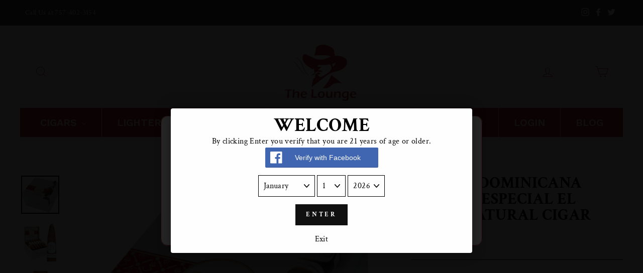

--- FILE ---
content_type: text/html; charset=utf-8
request_url: https://smokeshackonline.com/products/lfd-el-jocko-re-nat-b24-32-54x4-5
body_size: 31321
content:
<!doctype html>
<html class="no-js" lang="en" dir="ltr">
<head>
<!-- End Google Tag Manager -->
  <meta name="google-site-verification" content="ySoC8B7Fv_lWZe7GL5gYTYnU26-NyDl9Tnir8_sSB-0" />
  <!-- Google tag (gtag.js) -->
<script async src="https://www.googletagmanager.com/gtag/js?id=G-32QTK70NJZ"></script>
<script>
  window.dataLayer = window.dataLayer || [];
  function gtag(){dataLayer.push(arguments);}
  gtag('js', new Date());

  gtag('config', 'G-32QTK70NJZ');
</script>
  
<!-- Added by AVADA SEO Suite -->


<!-- /Added by AVADA SEO Suite -->

  <meta charset="utf-8">
  <meta name="title" content="Smoke Shack Online | Virginia Beach | Norfolk">
  <meta name="description" content="Smoke Shack Online in Virginia Beach and Norfolk. Elevate your smoking Acumen with premium cigars of top brands.">
  <meta name="keywords" content="buy premium cigar online, buy cigar online in virginia, smoke shop virginia beach">
  <meta http-equiv="X-UA-Compatible" content="IE=edge,chrome=1">
  <meta name="viewport" content="width=device-width,initial-scale=1">
  <meta name="theme-color" content="#111111">
  <link rel="canonical" href="https://smokeshackonline.com/products/lfd-el-jocko-re-nat-b24-32-54x4-5">
  <link rel="preconnect" href="https://cdn.shopify.com">
  <link rel="preconnect" href="https://fonts.shopifycdn.com">
  <link rel="dns-prefetch" href="https://productreviews.shopifycdn.com">
  <link rel="dns-prefetch" href="https://ajax.googleapis.com">
  <link rel="dns-prefetch" href="https://maps.googleapis.com">
  <link rel="dns-prefetch" href="https://maps.gstatic.com"><link rel="shortcut icon" href="//smokeshackonline.com/cdn/shop/files/9031e698-c9df-4e74-aed0-66df0da0a046-removebg-preview_100x_adb45c74-85bd-42d4-85d0-22acdc7ce28b_32x32.webp?v=1684435249" type="image/png" /><meta property="og:site_name" content="SmokeShackOnline">
  <meta property="og:url" content="https://smokeshackonline.com/products/lfd-el-jocko-re-nat-b24-32-54x4-5">
  <meta property="og:title" content="LA FLOR DOMINICANA RESERVA ESPECIAL EL JOCKO NATURAL CIGAR">
  <meta property="og:type" content="product">
  <meta property="og:description" content="Product Description: The La Flor Dominicana Reserva Especial El Jocko Natural is a medium to full-bodied cigar that delivers a rich and complex smoking experience. Crafted in the Dominican Republic, this is a cigar with a light Ecuadorian Connecticut-seed wrapper, a Nicaraguan binder, and a blend of dominican Piloto Cu"><meta property="og:image" content="http://smokeshackonline.com/cdn/shop/products/LFDELJOCKORENATB2432-54X4.5_f7384c08-06bd-4ae3-bda9-f9c43fdc3230.jpg?v=1661208524">
    <meta property="og:image:secure_url" content="https://smokeshackonline.com/cdn/shop/products/LFDELJOCKORENATB2432-54X4.5_f7384c08-06bd-4ae3-bda9-f9c43fdc3230.jpg?v=1661208524">
    <meta property="og:image:width" content="900">
    <meta property="og:image:height" content="900"><meta name="twitter:site" content="@thecigarlounge1?s=21">
  <meta name="twitter:card" content="summary_large_image">
  <meta name="twitter:title" content="LA FLOR DOMINICANA RESERVA ESPECIAL EL JOCKO NATURAL CIGAR">
  <meta name="twitter:description" content="Product Description: The La Flor Dominicana Reserva Especial El Jocko Natural is a medium to full-bodied cigar that delivers a rich and complex smoking experience. Crafted in the Dominican Republic, this is a cigar with a light Ecuadorian Connecticut-seed wrapper, a Nicaraguan binder, and a blend of dominican Piloto Cu">
<style data-shopify>@font-face {
  font-family: "Crimson Text";
  font-weight: 700;
  font-style: normal;
  font-display: swap;
  src: url("//smokeshackonline.com/cdn/fonts/crimson_text/crimsontext_n7.5076cbe6a44b52f4358c84024d5c6b6585f79aea.woff2") format("woff2"),
       url("//smokeshackonline.com/cdn/fonts/crimson_text/crimsontext_n7.8f5260d5ac57189dddbd2e97988d8f2e202b595b.woff") format("woff");
}

  @font-face {
  font-family: "Crimson Text";
  font-weight: 400;
  font-style: normal;
  font-display: swap;
  src: url("//smokeshackonline.com/cdn/fonts/crimson_text/crimsontext_n4.a9a5f5ab47c6f5346e7cd274511a5d08c59fb906.woff2") format("woff2"),
       url("//smokeshackonline.com/cdn/fonts/crimson_text/crimsontext_n4.e89f2f0678223181d995b90850b6894b928b2f96.woff") format("woff");
}


  @font-face {
  font-family: "Crimson Text";
  font-weight: 600;
  font-style: normal;
  font-display: swap;
  src: url("//smokeshackonline.com/cdn/fonts/crimson_text/crimsontext_n6.d11c58b421f9011d0936d781febe4f56f8a319ca.woff2") format("woff2"),
       url("//smokeshackonline.com/cdn/fonts/crimson_text/crimsontext_n6.bbc4929bb175b4ff0b813f2634705f8bb4561e2f.woff") format("woff");
}

  @font-face {
  font-family: "Crimson Text";
  font-weight: 400;
  font-style: italic;
  font-display: swap;
  src: url("//smokeshackonline.com/cdn/fonts/crimson_text/crimsontext_i4.ea961043037945875bf37df9b6f6bf968be445ba.woff2") format("woff2"),
       url("//smokeshackonline.com/cdn/fonts/crimson_text/crimsontext_i4.7938dd4c556b9b9430c9ff6e18ae066c8e9db49b.woff") format("woff");
}

  @font-face {
  font-family: "Crimson Text";
  font-weight: 600;
  font-style: italic;
  font-display: swap;
  src: url("//smokeshackonline.com/cdn/fonts/crimson_text/crimsontext_i6.efcbcf155f449af66b7b8f498474e4319edc7549.woff2") format("woff2"),
       url("//smokeshackonline.com/cdn/fonts/crimson_text/crimsontext_i6.ccae38dba068de44c35334161e4fd8cc65e51b44.woff") format("woff");
}

</style><link href="//smokeshackonline.com/cdn/shop/t/15/assets/theme.css?v=50932685106246221851703801713" rel="stylesheet" type="text/css" media="all" />
<style data-shopify>:root {
    --typeHeaderPrimary: "Crimson Text";
    --typeHeaderFallback: serif;
    --typeHeaderSize: 38px;
    --typeHeaderWeight: 700;
    --typeHeaderLineHeight: 1;
    --typeHeaderSpacing: 0.0em;

    --typeBasePrimary:"Crimson Text";
    --typeBaseFallback:serif;
    --typeBaseSize: 16px;
    --typeBaseWeight: 400;
    --typeBaseSpacing: 0.025em;
    --typeBaseLineHeight: 1.6;

    --typeCollectionTitle: 18px;

    --iconWeight: 2px;
    --iconLinecaps: miter;

    
      --buttonRadius: 0px;
    

    --colorGridOverlayOpacity: 0.1;
  }

  .placeholder-content {
    background-image: linear-gradient(100deg, rgba(0,0,0,0) 40%, rgba(0, 0, 0, 0.0) 63%, rgba(0,0,0,0) 79%);
  }</style><script>
    document.documentElement.className = document.documentElement.className.replace('no-js', 'js');

    window.theme = window.theme || {};
    theme.routes = {
      home: "/",
      cart: "/cart.js",
      cartPage: "/cart",
      cartAdd: "/cart/add.js",
      cartChange: "/cart/change.js"
    };
    theme.strings = {
      soldOut: "Sold Out",
      unavailable: "Unavailable",
      stockLabel: "Only [count] items in stock!",
      willNotShipUntil: "Will not ship until [date]",
      willBeInStockAfter: "Will be in stock after [date]",
      waitingForStock: "Inventory on the way",
      savePrice: "Save [saved_amount]",
      cartEmpty: "Your cart is currently empty.",
      cartTermsConfirmation: "You must agree with the terms and conditions of sales to check out",
      searchCollections: "Collections:",
      searchPages: "Pages:",
      searchArticles: "Articles:"
    };
    theme.settings = {
      dynamicVariantsEnable: true,
      dynamicVariantType: "button",
      cartType: "drawer",
      isCustomerTemplate: false,
      moneyFormat: "${{amount}}",
      saveType: "dollar",
      recentlyViewedEnabled: false,
      productImageSize: "landscape",
      productImageCover: false,
      predictiveSearch: true,
      predictiveSearchType: "product,article,page,collection",
      inventoryThreshold: 10,
      quickView: false,
      themeName: 'Impulse',
      themeVersion: "4.1.1"
    };
  </script>

  <script>window.performance && window.performance.mark && window.performance.mark('shopify.content_for_header.start');</script><meta id="shopify-digital-wallet" name="shopify-digital-wallet" content="/64839287037/digital_wallets/dialog">
<meta name="shopify-checkout-api-token" content="0c3236feda6ae9f3785ac96d12a5e936">
<meta id="in-context-paypal-metadata" data-shop-id="64839287037" data-venmo-supported="true" data-environment="production" data-locale="en_US" data-paypal-v4="true" data-currency="USD">
<link rel="alternate" type="application/json+oembed" href="https://smokeshackonline.com/products/lfd-el-jocko-re-nat-b24-32-54x4-5.oembed">
<script async="async" src="/checkouts/internal/preloads.js?locale=en-US"></script>
<script id="shopify-features" type="application/json">{"accessToken":"0c3236feda6ae9f3785ac96d12a5e936","betas":["rich-media-storefront-analytics"],"domain":"smokeshackonline.com","predictiveSearch":true,"shopId":64839287037,"locale":"en"}</script>
<script>var Shopify = Shopify || {};
Shopify.shop = "smokeshackonline.myshopify.com";
Shopify.locale = "en";
Shopify.currency = {"active":"USD","rate":"1.0"};
Shopify.country = "US";
Shopify.theme = {"name":"SmokeShackOnlineStore","id":136000471293,"schema_name":"Impulse","schema_version":"4.1.1","theme_store_id":null,"role":"main"};
Shopify.theme.handle = "null";
Shopify.theme.style = {"id":null,"handle":null};
Shopify.cdnHost = "smokeshackonline.com/cdn";
Shopify.routes = Shopify.routes || {};
Shopify.routes.root = "/";</script>
<script type="module">!function(o){(o.Shopify=o.Shopify||{}).modules=!0}(window);</script>
<script>!function(o){function n(){var o=[];function n(){o.push(Array.prototype.slice.apply(arguments))}return n.q=o,n}var t=o.Shopify=o.Shopify||{};t.loadFeatures=n(),t.autoloadFeatures=n()}(window);</script>
<script id="shop-js-analytics" type="application/json">{"pageType":"product"}</script>
<script defer="defer" async type="module" src="//smokeshackonline.com/cdn/shopifycloud/shop-js/modules/v2/client.init-shop-cart-sync_IZsNAliE.en.esm.js"></script>
<script defer="defer" async type="module" src="//smokeshackonline.com/cdn/shopifycloud/shop-js/modules/v2/chunk.common_0OUaOowp.esm.js"></script>
<script type="module">
  await import("//smokeshackonline.com/cdn/shopifycloud/shop-js/modules/v2/client.init-shop-cart-sync_IZsNAliE.en.esm.js");
await import("//smokeshackonline.com/cdn/shopifycloud/shop-js/modules/v2/chunk.common_0OUaOowp.esm.js");

  window.Shopify.SignInWithShop?.initShopCartSync?.({"fedCMEnabled":true,"windoidEnabled":true});

</script>
<script>(function() {
  var isLoaded = false;
  function asyncLoad() {
    if (isLoaded) return;
    isLoaded = true;
    var urls = ["https:\/\/tnc-app.herokuapp.com\/get_script\/39d1f9722e6111eda982be886df0bd84.js?shop=smokeshackonline.myshopify.com","\/\/d1liekpayvooaz.cloudfront.net\/apps\/bouncer\/bouncer.js?shop=smokeshackonline.myshopify.com","https:\/\/instagram.pinatropical.com\/insta.js?shop=smokeshackonline.myshopify.com","https:\/\/av.good-apps.co\/storage\/js\/good_apps_timer-smokeshackonline.myshopify.com.js?ver=29\u0026shop=smokeshackonline.myshopify.com"];
    for (var i = 0; i < urls.length; i++) {
      var s = document.createElement('script');
      s.type = 'text/javascript';
      s.async = true;
      s.src = urls[i];
      var x = document.getElementsByTagName('script')[0];
      x.parentNode.insertBefore(s, x);
    }
  };
  if(window.attachEvent) {
    window.attachEvent('onload', asyncLoad);
  } else {
    window.addEventListener('load', asyncLoad, false);
  }
})();</script>
<script id="__st">var __st={"a":64839287037,"offset":-18000,"reqid":"3026d323-9340-475a-90ec-99421fc0b938-1768551618","pageurl":"smokeshackonline.com\/products\/lfd-el-jocko-re-nat-b24-32-54x4-5","u":"dbdecdecbc00","p":"product","rtyp":"product","rid":7746259091709};</script>
<script>window.ShopifyPaypalV4VisibilityTracking = true;</script>
<script id="captcha-bootstrap">!function(){'use strict';const t='contact',e='account',n='new_comment',o=[[t,t],['blogs',n],['comments',n],[t,'customer']],c=[[e,'customer_login'],[e,'guest_login'],[e,'recover_customer_password'],[e,'create_customer']],r=t=>t.map((([t,e])=>`form[action*='/${t}']:not([data-nocaptcha='true']) input[name='form_type'][value='${e}']`)).join(','),a=t=>()=>t?[...document.querySelectorAll(t)].map((t=>t.form)):[];function s(){const t=[...o],e=r(t);return a(e)}const i='password',u='form_key',d=['recaptcha-v3-token','g-recaptcha-response','h-captcha-response',i],f=()=>{try{return window.sessionStorage}catch{return}},m='__shopify_v',_=t=>t.elements[u];function p(t,e,n=!1){try{const o=window.sessionStorage,c=JSON.parse(o.getItem(e)),{data:r}=function(t){const{data:e,action:n}=t;return t[m]||n?{data:e,action:n}:{data:t,action:n}}(c);for(const[e,n]of Object.entries(r))t.elements[e]&&(t.elements[e].value=n);n&&o.removeItem(e)}catch(o){console.error('form repopulation failed',{error:o})}}const l='form_type',E='cptcha';function T(t){t.dataset[E]=!0}const w=window,h=w.document,L='Shopify',v='ce_forms',y='captcha';let A=!1;((t,e)=>{const n=(g='f06e6c50-85a8-45c8-87d0-21a2b65856fe',I='https://cdn.shopify.com/shopifycloud/storefront-forms-hcaptcha/ce_storefront_forms_captcha_hcaptcha.v1.5.2.iife.js',D={infoText:'Protected by hCaptcha',privacyText:'Privacy',termsText:'Terms'},(t,e,n)=>{const o=w[L][v],c=o.bindForm;if(c)return c(t,g,e,D).then(n);var r;o.q.push([[t,g,e,D],n]),r=I,A||(h.body.append(Object.assign(h.createElement('script'),{id:'captcha-provider',async:!0,src:r})),A=!0)});var g,I,D;w[L]=w[L]||{},w[L][v]=w[L][v]||{},w[L][v].q=[],w[L][y]=w[L][y]||{},w[L][y].protect=function(t,e){n(t,void 0,e),T(t)},Object.freeze(w[L][y]),function(t,e,n,w,h,L){const[v,y,A,g]=function(t,e,n){const i=e?o:[],u=t?c:[],d=[...i,...u],f=r(d),m=r(i),_=r(d.filter((([t,e])=>n.includes(e))));return[a(f),a(m),a(_),s()]}(w,h,L),I=t=>{const e=t.target;return e instanceof HTMLFormElement?e:e&&e.form},D=t=>v().includes(t);t.addEventListener('submit',(t=>{const e=I(t);if(!e)return;const n=D(e)&&!e.dataset.hcaptchaBound&&!e.dataset.recaptchaBound,o=_(e),c=g().includes(e)&&(!o||!o.value);(n||c)&&t.preventDefault(),c&&!n&&(function(t){try{if(!f())return;!function(t){const e=f();if(!e)return;const n=_(t);if(!n)return;const o=n.value;o&&e.removeItem(o)}(t);const e=Array.from(Array(32),(()=>Math.random().toString(36)[2])).join('');!function(t,e){_(t)||t.append(Object.assign(document.createElement('input'),{type:'hidden',name:u})),t.elements[u].value=e}(t,e),function(t,e){const n=f();if(!n)return;const o=[...t.querySelectorAll(`input[type='${i}']`)].map((({name:t})=>t)),c=[...d,...o],r={};for(const[a,s]of new FormData(t).entries())c.includes(a)||(r[a]=s);n.setItem(e,JSON.stringify({[m]:1,action:t.action,data:r}))}(t,e)}catch(e){console.error('failed to persist form',e)}}(e),e.submit())}));const S=(t,e)=>{t&&!t.dataset[E]&&(n(t,e.some((e=>e===t))),T(t))};for(const o of['focusin','change'])t.addEventListener(o,(t=>{const e=I(t);D(e)&&S(e,y())}));const B=e.get('form_key'),M=e.get(l),P=B&&M;t.addEventListener('DOMContentLoaded',(()=>{const t=y();if(P)for(const e of t)e.elements[l].value===M&&p(e,B);[...new Set([...A(),...v().filter((t=>'true'===t.dataset.shopifyCaptcha))])].forEach((e=>S(e,t)))}))}(h,new URLSearchParams(w.location.search),n,t,e,['guest_login'])})(!0,!0)}();</script>
<script integrity="sha256-4kQ18oKyAcykRKYeNunJcIwy7WH5gtpwJnB7kiuLZ1E=" data-source-attribution="shopify.loadfeatures" defer="defer" src="//smokeshackonline.com/cdn/shopifycloud/storefront/assets/storefront/load_feature-a0a9edcb.js" crossorigin="anonymous"></script>
<script data-source-attribution="shopify.dynamic_checkout.dynamic.init">var Shopify=Shopify||{};Shopify.PaymentButton=Shopify.PaymentButton||{isStorefrontPortableWallets:!0,init:function(){window.Shopify.PaymentButton.init=function(){};var t=document.createElement("script");t.src="https://smokeshackonline.com/cdn/shopifycloud/portable-wallets/latest/portable-wallets.en.js",t.type="module",document.head.appendChild(t)}};
</script>
<script data-source-attribution="shopify.dynamic_checkout.buyer_consent">
  function portableWalletsHideBuyerConsent(e){var t=document.getElementById("shopify-buyer-consent"),n=document.getElementById("shopify-subscription-policy-button");t&&n&&(t.classList.add("hidden"),t.setAttribute("aria-hidden","true"),n.removeEventListener("click",e))}function portableWalletsShowBuyerConsent(e){var t=document.getElementById("shopify-buyer-consent"),n=document.getElementById("shopify-subscription-policy-button");t&&n&&(t.classList.remove("hidden"),t.removeAttribute("aria-hidden"),n.addEventListener("click",e))}window.Shopify?.PaymentButton&&(window.Shopify.PaymentButton.hideBuyerConsent=portableWalletsHideBuyerConsent,window.Shopify.PaymentButton.showBuyerConsent=portableWalletsShowBuyerConsent);
</script>
<script>
  function portableWalletsCleanup(e){e&&e.src&&console.error("Failed to load portable wallets script "+e.src);var t=document.querySelectorAll("shopify-accelerated-checkout .shopify-payment-button__skeleton, shopify-accelerated-checkout-cart .wallet-cart-button__skeleton"),e=document.getElementById("shopify-buyer-consent");for(let e=0;e<t.length;e++)t[e].remove();e&&e.remove()}function portableWalletsNotLoadedAsModule(e){e instanceof ErrorEvent&&"string"==typeof e.message&&e.message.includes("import.meta")&&"string"==typeof e.filename&&e.filename.includes("portable-wallets")&&(window.removeEventListener("error",portableWalletsNotLoadedAsModule),window.Shopify.PaymentButton.failedToLoad=e,"loading"===document.readyState?document.addEventListener("DOMContentLoaded",window.Shopify.PaymentButton.init):window.Shopify.PaymentButton.init())}window.addEventListener("error",portableWalletsNotLoadedAsModule);
</script>

<script type="module" src="https://smokeshackonline.com/cdn/shopifycloud/portable-wallets/latest/portable-wallets.en.js" onError="portableWalletsCleanup(this)" crossorigin="anonymous"></script>
<script nomodule>
  document.addEventListener("DOMContentLoaded", portableWalletsCleanup);
</script>

<link id="shopify-accelerated-checkout-styles" rel="stylesheet" media="screen" href="https://smokeshackonline.com/cdn/shopifycloud/portable-wallets/latest/accelerated-checkout-backwards-compat.css" crossorigin="anonymous">
<style id="shopify-accelerated-checkout-cart">
        #shopify-buyer-consent {
  margin-top: 1em;
  display: inline-block;
  width: 100%;
}

#shopify-buyer-consent.hidden {
  display: none;
}

#shopify-subscription-policy-button {
  background: none;
  border: none;
  padding: 0;
  text-decoration: underline;
  font-size: inherit;
  cursor: pointer;
}

#shopify-subscription-policy-button::before {
  box-shadow: none;
}

      </style>

<script>window.performance && window.performance.mark && window.performance.mark('shopify.content_for_header.end');</script>

  <script src="//smokeshackonline.com/cdn/shop/t/15/assets/vendor-scripts-v9.js" defer="defer"></script><script src="//smokeshackonline.com/cdn/shop/t/15/assets/theme.min.js?v=82601135991613020911664387891" defer="defer"></script><!-- "snippets/booster-common.liquid" was not rendered, the associated app was uninstalled -->
<link href='https://fonts.googleapis.com/css?family=Lato:300,400,700,900|Manjari:400,700|Nunito:300,400,600,700,800|Roboto:300,400,500,700,900&display=swap' rel='stylesheet'>
                                   <link rel='stylesheet' href='https://reorder-master.hulkapps.com/css/re-order.css'>
  <!-- "snippets/judgeme_core.liquid" was not rendered, the associated app was uninstalled -->
  <!-- Google Tag Manager -->
<script>(function(w,d,s,l,i){w[l]=w[l]||[];w[l].push({'gtm.start':
new Date().getTime(),event:'gtm.js'});var f=d.getElementsByTagName(s)[0],
j=d.createElement(s),dl=l!='dataLayer'?'&l='+l:'';j.async=true;j.src=
'https://www.googletagmanager.com/gtm.js?id='+i+dl;f.parentNode.insertBefore(j,f);
})(window,document,'script','dataLayer','GTM-5RCB3G6T');</script>
<!-- End Google Tag Manager -->
<!-- BEGIN app block: shopify://apps/globo-mega-menu/blocks/app-embed/7a00835e-fe40-45a5-a615-2eb4ab697b58 -->
<link href="//cdn.shopify.com/extensions/019b6e53-04e2-713c-aa06-5bced6079bf6/menufrontend-304/assets/main-navigation-styles.min.css" rel="stylesheet" type="text/css" media="all" />
<link href="//cdn.shopify.com/extensions/019b6e53-04e2-713c-aa06-5bced6079bf6/menufrontend-304/assets/theme-styles.min.css" rel="stylesheet" type="text/css" media="all" />
<script type="text/javascript" hs-ignore data-cookieconsent="ignore" data-ccm-injected>
document.getElementsByTagName('html')[0].classList.add('globo-menu-loading');
window.GloboMenuConfig = window.GloboMenuConfig || {}
window.GloboMenuConfig.curLocale = "en";
window.GloboMenuConfig.shop = "smokeshackonline.myshopify.com";
window.GloboMenuConfig.GloboMenuLocale = "en";
window.GloboMenuConfig.locale = "en";
window.menuRootUrl = "";
window.GloboMenuCustomer = false;
window.GloboMenuAssetsUrl = 'https://cdn.shopify.com/extensions/019b6e53-04e2-713c-aa06-5bced6079bf6/menufrontend-304/assets/';
window.GloboMenuFilesUrl = '//smokeshackonline.com/cdn/shop/files/';
window.GloboMenuLinklists = {"main-menu": [{'url' :"\/collections\/cigars", 'title': "CIGARS"},{'url' :"\/collections\/humidors", 'title': "HUMIDORS"},{'url' :"\/collections\/accessories", 'title': "LIGHTERS "},{'url' :"\/collections\/pipes", 'title': "PIPES"},{'url' :"\/pages\/locations", 'title': "LOCATIONS"},{'url' :"\/pages\/about-us", 'title': "ABOUT US"},{'url' :"https:\/\/smokeshackonline.myshopify.com\/account\/login?return_url=%2Faccount", 'title': "LOGIN"},{'url' :"\/blogs\/news", 'title': "BLOG"}],"footer": [{'url' :"\/collections\/all", 'title': "CIGARS"},{'url' :"\/collections\/humidors", 'title': "HUMIDORS"},{'url' :"\/collections\/accessories", 'title': "ACCESSORIES"},{'url' :"\/collections\/pipes", 'title': "PIPES"},{'url' :"\/pages\/locations", 'title': "LOCATIONS"}],"legal": [{'url' :"\/pages\/privacy-policy", 'title': "PRIVACY POLICY"},{'url' :"\/pages\/general-conditions", 'title': "TERMS AND POLICIES"},{'url' :"\/pages\/shipping-information", 'title': "SHIPPING INFORMATION"},{'url' :"\/pages\/contact", 'title': "CONTACT US"},{'url' :"\/pages\/about-us", 'title': "ABOUT US"},{'url' :"\/pages\/refund-policy", 'title': "REFUND POLICY"}],"topber": [{'url' :"#", 'title': "Call Us at 757-402-3154"}],"new-arrivals": [{'url' :"\/collections\/la-aroma-de-cuba", 'title': "LA AROMA DE CUBA"},{'url' :"\/collections\/h-upmann", 'title': "H UPMANN"},{'url' :"\/collections\/la-palina", 'title': "LA PALINA"},{'url' :"\/collections\/plasencia", 'title': "PLASENCIA"},{'url' :"\/collections\/perdomo", 'title': "PERDOMO"},{'url' :"\/collections\/cohiba", 'title': "COHIBA"},{'url' :"\/collections\/oliva", 'title': "OLIVA"},{'url' :"\/collections\/punch", 'title': "PUNCH"}],"customer-account-main-menu": [{'url' :"\/", 'title': "Shop"},{'url' :"https:\/\/shopify.com\/64839287037\/account\/orders?locale=en\u0026region_country=US", 'title': "Orders"}]}
window.GloboMenuConfig.is_app_embedded = true;
window.showAdsInConsole = true;
</script>

<script hs-ignore data-cookieconsent="ignore" data-ccm-injected type="text/javascript">
  window.GloboMenus = window.GloboMenus || [];
  var menuKey = 26992;
  window.GloboMenus[menuKey] = window.GloboMenus[menuKey] || {};
  window.GloboMenus[menuKey].id = menuKey;window.GloboMenus[menuKey].replacement = {"type":"auto","main_menu":"main-menu","mobile_menu":"main-menu"};window.GloboMenus[menuKey].type = "main";
  window.GloboMenus[menuKey].schedule = null;
  window.GloboMenus[menuKey].settings ={"font":{"tab_fontsize":"15","menu_fontsize":"20","tab_fontfamily":"Work Sans","tab_fontweight":"500","menu_fontfamily":"Work Sans","menu_fontweight":"600","tab_fontfamily_2":"Lato","menu_fontfamily_2":"Lato","submenu_text_fontsize":"10","tab_fontfamily_custom":false,"menu_fontfamily_custom":false,"submenu_text_fontfamily":"Work Sans","submenu_text_fontweight":"400","submenu_heading_fontsize":"10","submenu_text_fontfamily_2":"Arimo","submenu_heading_fontfamily":"Work Sans","submenu_heading_fontweight":"600","submenu_description_fontsize":"10","submenu_heading_fontfamily_2":"Bitter","submenu_description_fontfamily":"Work Sans","submenu_description_fontweight":"400","submenu_text_fontfamily_custom":false,"submenu_description_fontfamily_2":"Indie Flower","submenu_heading_fontfamily_custom":false,"submenu_description_fontfamily_custom":false},"color":{"menu_text":"rgba(250, 242, 221, 1)","menu_border":"rgba(250, 242, 221, 1)","submenu_text":"rgba(252, 180, 180, 1)","atc_text_color":"rgba(209, 109, 109, 1)","submenu_border":"rgba(0, 0, 0, 1)","menu_background":"rgba(191, 30, 46, 1)","menu_text_hover":"rgba(250, 242, 221, 1)","sale_text_color":"rgba(110, 75, 75, 1)","submenu_heading":"rgba(234, 181, 181, 1)","tab_heading_color":"rgba(131, 96, 96, 1)","soldout_text_color":"rgba(211, 123, 123, 1)","submenu_background":"rgba(250, 242, 221, 1)","submenu_text_hover":"rgba(94, 66, 66, 1)","submenu_description":"rgba(224, 145, 145, 1)","atc_background_color":"rgba(211, 134, 134, 1)","atc_text_color_hover":"rgba(244, 152, 152, 1)","tab_background_hover":"rgba(114, 7, 17, 1)","menu_background_hover":"rgba(184, 34, 49, 1)","sale_background_color":"rgba(211, 127, 115, 1)","soldout_background_color":"rgba(228, 61, 61, 1)","tab_heading_active_color":"rgba(255, 255, 255, 1)","submenu_description_hover":"rgba(16, 34, 186, 1)","atc_background_color_hover":"rgba(211, 109, 109, 1)"},"general":{"align":"center","login":false,"border":true,"logout":false,"search":false,"account":false,"trigger":"hover","register":false,"atcButton":false,"loginText":null,"indicators":true,"logoutText":null,"responsive":"768","transition":"fade","accountText":null,"menu_padding":"30","registerText":null,"carousel_loop":true,"mobile_border":true,"mobile_trigger":"click_toggle","submenu_border":true,"tab_lineheight":"5","menu_lineheight":"5","lazy_load_enable":false,"transition_delay":"500","transition_speed":"500","carousel_auto_play":true,"dropdown_lineheight":"5","linklist_lineheight":"5","mobile_sticky_header":true,"desktop_sticky_header":false,"mobile_hide_linklist_submenu":false},"language":{"name":"Name","sale":"Sale","send":"Send","view":"View details","email":"Email","phone":"Phone Number","search":"Search for...","message":"Message","sold_out":"Sold out","add_to_cart":"Add to cart"}};
  window.GloboMenus[menuKey].itemsLength = 8;
</script><script type="template/html" id="globoMenu26992HTML"><ul class="gm-menu gm-menu-26992 gm-bordered gm-mobile-bordered gm-has-retractor gm-submenu-align-center gm-menu-trigger-hover gm-transition-fade" data-menu-id="26992" data-transition-speed="500" data-transition-delay="500">
<li data-gmmi="0" data-gmdi="0" class="gm-item gm-level-0 gm-has-submenu gm-submenu-mega gm-submenu-align-full"><a class="gm-target" title="CIGARS" href="/collections/cigars"><span class="gm-text">CIGARS</span><span class="gm-retractor"></span></a><div 
      class="gm-submenu gm-mega gm-submenu-bordered" 
      style=""
    ><div style="" class="submenu-background"></div>
      <ul class="gm-grid">
<li class="gm-item gm-grid-item gmcol-full gm-has-submenu">
    <div class="gm-tabs gm-tabs-left"><ul class="gm-tab-links">
<li class="gm-item gm-has-submenu" data-tab-index="0"><a class="gm-target" title="Tab 1"><span class="gm-text">Tab 1</span><span class="gm-retractor"></span></a></li>
<li class="gm-item" data-tab-index="1"><a class="gm-target" title="All Products" href="/collections/all"><span class="gm-text">All Products</span></a></li>
<li class="gm-item" data-tab-index="2"><a class="gm-target" title="AGANORSA" href="/collections/aganorsa-leaf"><span class="gm-text">AGANORSA</span></a></li>
<li class="gm-item" data-tab-index="3"><a class="gm-target" title="FOUNDATION CIGARS" href="/collections/foundation-cigars"><span class="gm-text">FOUNDATION CIGARS</span></a></li>
<li class="gm-item" data-tab-index="4"><a class="gm-target" title="AGING ROOM" href="/collections/aging-room"><span class="gm-text">AGING ROOM</span></a></li>
<li class="gm-item" data-tab-index="5"><a class="gm-target" title="H UPMANN" href="/collections/h-upmann"><span class="gm-text">H UPMANN</span></a></li>
<li class="gm-item" data-tab-index="6"><a class="gm-target" title="LA PALINA" href="/collections/la-palina"><span class="gm-text">LA PALINA</span></a></li>
<li class="gm-item" data-tab-index="7"><a class="gm-target" title="DIESEL" href="/collections/diesel"><span class="gm-text">DIESEL</span></a></li>
<li class="gm-item" data-tab-index="8"><a class="gm-target" title="MONTECRISTO" href="/collections/montecristo"><span class="gm-text">MONTECRISTO</span></a></li>
<li class="gm-item" data-tab-index="9"><a class="gm-target" title="MY FATHER CIGARS" href="/collections/my-father-la-gran-oferta"><span class="gm-text">MY FATHER CIGARS</span></a></li></ul>
    <ul class="gm-tab-contents">
<li data-tab-index="0" class="gm-tab-content hc"><ul class="gm-tab-panel">
<li class="gm-item gm-grid-item gmcol-full gm-has-submenu">
    <div class="gm-tabs gm-tabs-left"><ul class="gm-tab-links">
<li class="gm-item gm-has-submenu" data-tab-index="0"><a class="gm-target" title="Tab 2" href="/collections/herrera"><span class="gm-text">Tab 2</span><span class="gm-retractor"></span></a></li>
<li class="gm-item" data-tab-index="1"><a class="gm-target" title="ROMEO Y JULIETA" href="/collections/romeo-y-julieta"><span class="gm-text">ROMEO Y JULIETA</span></a></li>
<li class="gm-item" data-tab-index="2"><a class="gm-target" title="CALDWELL" href="/collections/caldwell"><span class="gm-text">CALDWELL</span></a></li>
<li class="gm-item" data-tab-index="3"><a class="gm-target" title="C.L.E CIGAR COMPANY" href="/collections/c-l-e-cigar-company"><span class="gm-text">C.L.E CIGAR COMPANY</span></a></li>
<li class="gm-item" data-tab-index="4"><a class="gm-target" title="AVO" href="/collections/avo"><span class="gm-text">AVO</span></a></li>
<li class="gm-item" data-tab-index="5"><a class="gm-target" title="CAMACHO" href="/collections/camacho"><span class="gm-text">CAMACHO</span></a></li>
<li class="gm-item" data-tab-index="6"><a class="gm-target" title="ZINO" href="/collections/zino"><span class="gm-text">ZINO</span></a></li>
<li class="gm-item" data-tab-index="7"><a class="gm-target" title="ACID" href="/collections/acid"><span class="gm-text">ACID</span></a></li>
<li class="gm-item" data-tab-index="8"><a class="gm-target" title="DEADWOOD" href="/collections/deadwood"><span class="gm-text">DEADWOOD</span></a></li>
<li class="gm-item" data-tab-index="9"><a class="gm-target" title="LA FLOR DOMINICANA" href="/collections/la-flor-dominicana"><span class="gm-text">LA FLOR DOMINICANA</span></a></li></ul>
    <ul class="gm-tab-contents">
<li data-tab-index="0" class="gm-tab-content hc"><ul class="gm-tab-panel">
<li class="gm-item gm-grid-item gmcol-full gm-has-submenu">
    <div class="gm-tabs gm-tabs-left"><ul class="gm-tab-links">
<li class="gm-item gm-has-submenu" data-tab-index="0"><a class="gm-target" title="Tab 3"><span class="gm-text">Tab 3</span><span class="gm-retractor"></span></a></li>
<li class="gm-item" data-tab-index="1"><a class="gm-target" title="HERRERA" href="/collections/herrera"><span class="gm-text">HERRERA</span></a></li>
<li class="gm-item" data-tab-index="2"><a class="gm-target" title="JOYA DE NICARAGUA" href="/collections/joya-de-nicaragua"><span class="gm-text">JOYA DE NICARAGUA</span></a></li>
<li class="gm-item" data-tab-index="3"><a class="gm-target" title="KFC" href="/collections/kfc"><span class="gm-text">KFC</span></a></li>
<li class="gm-item" data-tab-index="4"><a class="gm-target" title="LIGA PRIVADA" href="/collections/liga-privada"><span class="gm-text">LIGA PRIVADA</span></a></li>
<li class="gm-item" data-tab-index="5"><a class="gm-target" title="CAO" href="/collections/cao"><span class="gm-text">CAO</span></a></li>
<li class="gm-item" data-tab-index="6"><a class="gm-target" title="MACANUDO" href="/collections/macanudo"><span class="gm-text">MACANUDO</span></a></li>
<li class="gm-item" data-tab-index="7"><a class="gm-target" title="JOYA DE NICARAGUA" href="/collections/joya-de-nicaragua"><span class="gm-text">JOYA DE NICARAGUA</span></a></li>
<li class="gm-item" data-tab-index="8"><a class="gm-target" title="KFC" href="/collections/kfc"><span class="gm-text">KFC</span></a></li>
<li class="gm-item" data-tab-index="9"><a class="gm-target" title="OSCAR VALLADARES" href="/collections/oscar-valladares"><span class="gm-text">OSCAR VALLADARES</span></a></li></ul>
    <ul class="gm-tab-contents">
<li data-tab-index="0" class="gm-tab-content hc"><ul class="gm-tab-panel">
<li class="gm-item gm-grid-item gmcol-full gm-has-submenu">
    <div class="gm-tabs gm-tabs-left"><ul class="gm-tab-links">
<li class="gm-item" data-tab-index="0"><a class="gm-target" title="Tab 4"><span class="gm-text">Tab 4</span></a></li>
<li class="gm-item" data-tab-index="1"><a class="gm-target" title="LIGA PRIVADA" href="/collections/liga-privada"><span class="gm-text">LIGA PRIVADA</span></a></li>
<li class="gm-item" data-tab-index="2"><a class="gm-target" title="LIGA PRIVADA" href="/collections/liga-privada"><span class="gm-text">LIGA PRIVADA</span></a></li>
<li class="gm-item" data-tab-index="3"><a class="gm-target" title="CAO" href="/collections/cao"><span class="gm-text">CAO</span></a></li>
<li class="gm-item" data-tab-index="4"><a class="gm-target" title="MACANUDO" href="/collections/macanudo"><span class="gm-text">MACANUDO</span></a></li>
<li class="gm-item" data-tab-index="5"><a class="gm-target" title="ODYSSEY" href="/collections/odyssey"><span class="gm-text">ODYSSEY</span></a></li>
<li class="gm-item" data-tab-index="6"><a class="gm-target" title="BRICKHOUSE" href="/collections/brickhouse"><span class="gm-text">BRICKHOUSE</span></a></li>
<li class="gm-item" data-tab-index="7"><a class="gm-target" title="TATIANA" href="/collections/tatiana"><span class="gm-text">TATIANA</span></a></li>
<li class="gm-item" data-tab-index="8"><a class="gm-target" title="PERDOMO" href="/collections/perdomo"><span class="gm-text">PERDOMO</span></a></li>
<li class="gm-item" data-tab-index="9"><a class="gm-target" title="OLIVA" href="/collections/oliva"><span class="gm-text">OLIVA</span></a></li></ul>
    <ul class="gm-tab-contents">
<li data-tab-index="0" class="gm-tab-content"></li>
<li data-tab-index="1" class="gm-tab-content"></li>
<li data-tab-index="2" class="gm-tab-content"></li>
<li data-tab-index="3" class="gm-tab-content"></li>
<li data-tab-index="4" class="gm-tab-content"></li>
<li data-tab-index="5" class="gm-tab-content"></li>
<li data-tab-index="6" class="gm-tab-content"></li>
<li data-tab-index="7" class="gm-tab-content"></li>
<li data-tab-index="8" class="gm-tab-content"></li>
<li data-tab-index="9" class="gm-tab-content"></li></ul>
</div>
  </li></ul>
</li>
<li data-tab-index="1" class="gm-tab-content">
</li>
<li data-tab-index="2" class="gm-tab-content">
</li>
<li data-tab-index="3" class="gm-tab-content">
</li>
<li data-tab-index="4" class="gm-tab-content">
</li>
<li data-tab-index="5" class="gm-tab-content">
</li>
<li data-tab-index="6" class="gm-tab-content">
</li>
<li data-tab-index="7" class="gm-tab-content">
</li>
<li data-tab-index="8" class="gm-tab-content">
</li>
<li data-tab-index="9" class="gm-tab-content">
</li></ul>
</div>
  </li></ul>
</li>
<li data-tab-index="1" class="gm-tab-content">
</li>
<li data-tab-index="2" class="gm-tab-content">
</li>
<li data-tab-index="3" class="gm-tab-content">
</li>
<li data-tab-index="4" class="gm-tab-content">
</li>
<li data-tab-index="5" class="gm-tab-content">
</li>
<li data-tab-index="6" class="gm-tab-content">
</li>
<li data-tab-index="7" class="gm-tab-content">
</li>
<li data-tab-index="8" class="gm-tab-content">
</li>
<li data-tab-index="9" class="gm-tab-content">
</li></ul>
</div>
  </li></ul>
</li>
<li data-tab-index="1" class="gm-tab-content">
</li>
<li data-tab-index="2" class="gm-tab-content">
</li>
<li data-tab-index="3" class="gm-tab-content">
</li>
<li data-tab-index="4" class="gm-tab-content">
</li>
<li data-tab-index="5" class="gm-tab-content">
</li>
<li data-tab-index="6" class="gm-tab-content">
</li>
<li data-tab-index="7" class="gm-tab-content">
</li>
<li data-tab-index="8" class="gm-tab-content">
</li>
<li data-tab-index="9" class="gm-tab-content">
</li></ul>
</div>
  </li></ul>
    </div></li>

<li data-gmmi="1" data-gmdi="1" class="gm-item gm-level-0"><a class="gm-target" title="LIGHTERS" href="https://smokeshackonline.com/collections/accessories"><span class="gm-text">LIGHTERS</span></a></li>

<li data-gmmi="2" data-gmdi="2" class="gm-item gm-level-0"><a class="gm-target" title="HUMIDORS" href="/collections/humidors"><span class="gm-text">HUMIDORS</span></a></li>

<li data-gmmi="3" data-gmdi="3" class="gm-item gm-level-0"><a class="gm-target" title="PIPES" href="/collections/pipes"><span class="gm-text">PIPES</span></a></li>

<li data-gmmi="4" data-gmdi="4" class="gm-item gm-level-0"><a class="gm-target" title="LOCATIONS" href="/pages/locations"><span class="gm-text">LOCATIONS</span></a></li>

<li data-gmmi="5" data-gmdi="5" class="gm-item gm-level-0"><a class="gm-target" title="ABOUT US" href="/pages/about-us"><span class="gm-text">ABOUT US</span></a></li>

<li data-gmmi="6" data-gmdi="6" class="gm-item gm-level-0"><a class="gm-target" title="LOGIN" href="https://smokeshackonline.com/account/login?return_url=%2Faccount"><span class="gm-text">LOGIN</span></a></li>

<li data-gmmi="7" data-gmdi="7" class="gm-item gm-level-0"><a class="gm-target" title="BLOG" href="/pages/blog"><span class="gm-text">BLOG</span></a></li>
</ul></script><style>
@import url('https://fonts.googleapis.com/css2?family=Work+Sans:ital,wght@0,600&family=Work+Sans:ital,wght@0,500&family=Work+Sans:ital,wght@0,600&family=Work+Sans:ital,wght@0,400&family=Work+Sans:ital,wght@0,400&display=swap');
.gm-menu-installed .gm-menu.gm-menu-26992 {
  background-color: rgba(191, 30, 46, 1) !important;
  color: rgba(252, 180, 180, 1);
  font-family: "Work Sans", sans-serif;
  font-size: 10px;
}
.gm-menu-installed .gm-menu.gm-menu-26992.gm-bordered:not(.gm-menu-mobile):not(.gm-vertical) > .gm-level-0 + .gm-level-0 {
  border-left: 1px solid rgba(250, 242, 221, 1) !important;
}
.gm-menu-installed .gm-menu.gm-bordered.gm-vertical > .gm-level-0 + .gm-level-0:not(.searchItem),
.gm-menu-installed .gm-menu.gm-menu-26992.gm-mobile-bordered.gm-menu-mobile > .gm-level-0 + .gm-level-0:not(.searchItem){
  border-top: 1px solid rgba(250, 242, 221, 1) !important;
}
.gm-menu-installed .gm-menu.gm-menu-26992 .gm-item.gm-level-0 > .gm-target > .gm-text{
  font-family: "Work Sans", sans-serif !important;
}
.gm-menu-installed .gm-menu.gm-menu-26992 .gm-item.gm-level-0 > .gm-target{
  padding: 15px 30px !important;
  color: rgba(250, 242, 221, 1) !important;
  font-family: "Work Sans", sans-serif !important;
  font-size: 20px !important;
  font-weight: 600 !important;
  font-style: normal !important;
  line-height: -25px !important;
}

.gm-menu.gm-menu-26992 .gm-submenu.gm-search-form input{
  line-height: -5px !important;
}

.gm-menu-installed .gm-menu.gm-menu-26992 .gm-item.gm-level-0.gm-active > .gm-target,
.gm-menu-installed .gm-menu.gm-menu-26992 .gm-item.gm-level-0:hover > .gm-target{
  background-color: rgba(184, 34, 49, 1) !important;
  color: rgba(250, 242, 221, 1) !important;
}
.gm-menu-installed .gm-menu.gm-menu-26992 .gm-item.gm-level-0 > .gm-target > .gm-icon,
.gm-menu-installed .gm-menu.gm-menu-26992 .gm-item.gm-level-0 > .gm-target > .gm-text,
.gm-menu-installed .gm-menu.gm-menu-26992 .gm-item.gm-level-0 > .gm-target > .gm-retractor{
  color: rgba(250, 242, 221, 1) !important;
  font-size: 20px !important;
  font-weight: 600 !important;
  font-style: normal !important;
  line-height: -25px !important;
}
.gm-menu-installed .gm-menu.gm-menu-26992 .gm-item.gm-level-0.gm-active > .gm-target > .gm-icon,
.gm-menu-installed .gm-menu.gm-menu-26992 .gm-item.gm-level-0.gm-active > .gm-target > .gm-text,
.gm-menu-installed .gm-menu.gm-menu-26992 .gm-item.gm-level-0.gm-active > .gm-target > .gm-retractor,
.gm-menu-installed .gm-menu.gm-menu-26992 .gm-item.gm-level-0:hover > .gm-target > .gm-icon,
.gm-menu-installed .gm-menu.gm-menu-26992 .gm-item.gm-level-0:hover > .gm-target > .gm-text,
.gm-menu-installed .gm-menu.gm-menu-26992 .gm-item.gm-level-0:hover > .gm-target > .gm-retractor{
  color: rgba(250, 242, 221, 1) !important;
}

.gm-menu-installed .gm-menu.gm-menu-26992.gm-submenu-bordered:not(.gm-aliexpress) {
  border: 1px solid rgba(0, 0, 0, 1) !important;
}

.gm-menu-installed .gm-menu.gm-menu-26992.gm-menu-mobile .gm-tabs > .gm-tab-links > .gm-item{
  border-top: 1px solid rgba(0, 0, 0, 1) !important;
}

.gm-menu-installed .gm-menu.gm-menu-26992 .gm-tab-links > .gm-item.gm-active > .gm-target{
  background-color: rgba(114, 7, 17, 1) !important;
}

.gm-menu-installed .gm-menu.gm-menu-26992 .gm-submenu.gm-mega,
.gm-menu-installed .gm-menu.gm-menu-26992 .gm-submenu.gm-search-form,
.gm-menu-installed .gm-menu.gm-menu-26992 .gm-submenu-aliexpress .gm-tab-links,
.gm-menu-installed .gm-menu.gm-menu-26992 .gm-submenu-aliexpress .gm-tab-content {
  background-color: rgba(250, 242, 221, 1) !important;
}
.gm-menu-installed .gm-menu.gm-menu-26992 .gm-submenu-bordered .gm-tabs-left > .gm-tab-links {
  border-right: 1px solid rgba(0, 0, 0, 1) !important;
}
.gm-menu-installed .gm-menu.gm-menu-26992 .gm-submenu-bordered .gm-tabs-top > .gm-tab-links {
  border-bottom: 1px solid rgba(0, 0, 0, 1) !important;
}
.gm-menu-installed .gm-menu.gm-menu-26992 .gm-submenu-bordered .gm-tabs-right > .gm-tab-links {
  border-left: 1px solid rgba(0, 0, 0, 1) !important;
}
.gm-menu-installed .gm-menu.gm-menu-26992 .gm-tab-links > .gm-item > .gm-target,
.gm-menu-installed .gm-menu.gm-menu-26992 .gm-tab-links > .gm-item > .gm-target > .gm-text{
  font-family: "Work Sans", sans-serif;
  font-size: 15px;
  font-weight: 500;
  font-style: normal;
}
.gm-menu-installed .gm-menu.gm-menu-26992 .gm-tab-links > .gm-item > .gm-target > .gm-icon{
  font-size: 15px;
}
.gm-menu-installed .gm-menu.gm-menu-26992 .gm-tab-links > .gm-item > .gm-target,
.gm-menu-installed .gm-menu.gm-menu-26992 .gm-tab-links > .gm-item > .gm-target > .gm-text,
.gm-menu-installed .gm-menu.gm-menu-26992 .gm-tab-links > .gm-item > .gm-target > .gm-retractor,
.gm-menu-installed .gm-menu.gm-menu-26992 .gm-tab-links > .gm-item > .gm-target > .gm-icon{
  color: rgba(131, 96, 96, 1) !important;
}
.gm-menu-installed .gm-menu.gm-menu-26992 .gm-tab-links > .gm-item.gm-active > .gm-target,
.gm-menu-installed .gm-menu.gm-menu-26992 .gm-tab-links > .gm-item.gm-active > .gm-target > .gm-text,
.gm-menu-installed .gm-menu.gm-menu-26992 .gm-tab-links > .gm-item.gm-active > .gm-target > .gm-retractor,
.gm-menu-installed .gm-menu.gm-menu-26992 .gm-tab-links > .gm-item.gm-active > .gm-target > .gm-icon{
  color: rgba(255, 255, 255, 1) !important;
}
.gm-menu-installed .gm-menu.gm-menu-26992 .gm-dropdown {
  background-color: rgba(250, 242, 221, 1) !important;
}
.gm-menu-installed .gm-menu.gm-menu-26992 .gm-dropdown > li > a {
  line-height: -25px !important;
}
.gm-menu-installed .gm-menu.gm-menu-26992 .gm-tab-links > li > a {
  line-height: -25px !important;
}
.gm-menu-installed .gm-menu.gm-menu-26992 .gm-links > li:not(.gm-heading) > a {
  line-height: -5px !important;
}
.gm-html-inner,
.gm-menu-installed .gm-menu.gm-menu-26992 .gm-submenu .gm-item .gm-target {
  color: rgba(252, 180, 180, 1) !important;
  font-family: "Work Sans", sans-serif !important;
  font-size: 10px !important;
  font-weight: 400 !important;
  font-style: normal !important;
}
.gm-menu-installed .gm-menu.gm-menu-26992 .gm-submenu .gm-item .gm-heading {
  color: rgba(234, 181, 181, 1) !important;
  font-family: "Work Sans", sans-serif !important;
  font-size: 10px !important;
  font-weight: 600 !important;
  font-style: normal !important;
}
.gm-menu-installed .gm-menu.gm-menu-26992 .gm-submenu .gm-item .gm-heading .gm-target {
  color: rgba(234, 181, 181, 1) !important;
  font-family: "Work Sans", sans-serif !important;
  font-size: 10px !important;
  font-weight: 600 !important;
  font-style: normal !important;
}
.gm-menu-installed .gm-menu.gm-menu-26992 .gm-submenu .gm-target:hover,
.gm-menu-installed .gm-menu.gm-menu-26992 .gm-submenu .gm-target:hover .gm-text,
.gm-menu-installed .gm-menu.gm-menu-26992 .gm-submenu .gm-target:hover .gm-icon,
.gm-menu-installed .gm-menu.gm-menu-26992 .gm-submenu .gm-target:hover .gm-retractor
{
  color: rgba(94, 66, 66, 1) !important;
}
.gm-menu-installed .gm-menu.gm-menu-26992 .gm-submenu .gm-target:hover .gm-price {
  color: rgba(252, 180, 180, 1) !important;
}
.gm-menu-installed .gm-menu.gm-menu-26992 .gm-submenu .gm-target:hover .gm-old-price {
  color: rgba(224, 145, 145, 1) !important;
}
.gm-menu-installed .gm-menu.gm-menu-26992 .gm-submenu .gm-target:hover > .gm-text > .gm-description {
  color: rgba(16, 34, 186, 1) !important;
}
.gm-menu-installed .gm-menu.gm-menu-26992 .gm-submenu .gm-item .gm-description {
  color: rgba(224, 145, 145, 1) !important;
  font-family: "Work Sans", sans-serif !important;
  font-size: 10px !important;
  font-weight: 400 !important;
  font-style: normal !important;
}
.gm-menu.gm-menu-26992 .gm-single-product>.gm-target .gm-label.gm-sale-label{
  color: rgba(110, 75, 75, 1) !important;
  background: rgba(211, 127, 115, 1) !important;
}
.gm-menu.gm-menu-26992 .gm-single-product>.gm-target .gm-label.gm-sold_out-label{
  color: rgba(211, 123, 123, 1) !important;
  background: rgba(228, 61, 61, 1) !important;
}

.theme_store_id_601.gm-menu-installed .gm-menu.gm-menu-26992 .gm-level-0 > a.icon-account,
.theme_store_id_601.gm-menu-installed .gm-menu.gm-menu-26992 .gm-level-0 > a.icon-search {
  color: rgba(250, 242, 221, 1) !important;
}

.theme_store_id_601 #nav.gm-menu.gm-menu-26992 .gm-level-0 > a,
.theme_store_id_601 #nav.gm-menu.gm-menu-26992 .gm-level-0 > select.currencies {
  color: rgba(250, 242, 221, 1) !important;
}
.theme_store_id_601 #nav.gm-menu.gm-menu-26992 .gm-level-0 > select.currencies > option {
  background-color: rgba(191, 30, 46, 1) !important;
}

.gm-menu-installed .gm-menu.gm-menu-26992 > .gm-level-0.gm-theme-li > a {
  color: rgba(250, 242, 221, 1) !important;
  font-family: "Work Sans", sans-serif !important;
  font-size: 20px !important;
}

.theme_store_id_777 .drawer a, .drawer h3, .drawer .h3 {
  color: rgba(250, 242, 221, 1) !important;
}

.gm-menu.gm-menu-26992 .gm-product-atc input.gm-btn-atc{
  color: rgba(209, 109, 109, 1) !important;
  background-color: rgba(211, 134, 134, 1) !important;
  font-family: "Work Sans", sans-serif !important;
}

.gm-menu.gm-menu-26992 .gm-product-atc input.gm-btn-atc:hover{
  color: rgba(244, 152, 152, 1) !important;
  background-color: rgba(211, 109, 109, 1) !important;
}

.gm-menu.gm-menu-26992.gm-transition-fade .gm-item>.gm-submenu {
  -webkit-transition-duration: 500ms;
  transition-duration: 500ms;
  transition-delay: 500ms !important;
  -webkit-transition-delay: 500ms !important;
}

.gm-menu.gm-menu-26992.gm-transition-shiftup .gm-item>.gm-submenu {
  -webkit-transition-duration: 500ms;
  transition-duration: 500ms;
  transition-delay: 500ms !important;
  -webkit-transition-delay: 500ms !important;
}
.gm-menu-installed .gm-menu.gm-menu-26992 > .gm-level-0.has-custom-color > .gm-target,
.gm-menu-installed .gm-menu.gm-menu-26992 > .gm-level-0.has-custom-color > .gm-target .gm-icon, 
.gm-menu-installed .gm-menu.gm-menu-26992 > .gm-level-0.has-custom-color > .gm-target .gm-retractor, 
.gm-menu-installed .gm-menu.gm-menu-26992 > .gm-level-0.has-custom-color > .gm-target .gm-text{
  color: var(--gm-item-custom-color) !important;
}
.gm-menu-installed .gm-menu.gm-menu-26992 > .gm-level-0.has-custom-color > .gm-target{
  background: var(--gm-item-custom-background-color) !important;
}
.gm-menu-installed .gm-menu.gm-menu-26992 > .gm-level-0.has-custom-color.gm-active > .gm-target,
.gm-menu-installed .gm-menu.gm-menu-26992 > .gm-level-0.has-custom-color.gm-active > .gm-target .gm-icon, 
.gm-menu-installed .gm-menu.gm-menu-26992 > .gm-level-0.has-custom-color.gm-active > .gm-target .gm-retractor, 
.gm-menu-installed .gm-menu.gm-menu-26992 > .gm-level-0.has-custom-color.gm-active > .gm-target .gm-text,
.gm-menu-installed .gm-menu.gm-menu-26992 > .gm-level-0.has-custom-color:hover > .gm-target, 
.gm-menu-installed .gm-menu.gm-menu-26992 > .gm-level-0.has-custom-color:hover > .gm-target .gm-icon, 
.gm-menu-installed .gm-menu.gm-menu-26992 > .gm-level-0.has-custom-color:hover > .gm-target .gm-retractor, 
.gm-menu-installed .gm-menu.gm-menu-26992 > .gm-level-0.has-custom-color:hover > .gm-target .gm-text{
  color: var(--gm-item-custom-hover-color) !important;
}
.gm-menu-installed .gm-menu.gm-menu-26992 > .gm-level-0.has-custom-color.gm-active > .gm-target,
.gm-menu-installed .gm-menu.gm-menu-26992 > .gm-level-0.has-custom-color:hover > .gm-target{
  background: var(--gm-item-custom-hover-background-color) !important;
}
.gm-menu-installed .gm-menu.gm-menu-26992 .gm-image a {
  width: var(--gm-item-image-width);
  max-width: 100%;
}
.gm-menu-installed .gm-menu.gm-menu-26992 .gm-icon.gm-icon-img {
  width: var(--gm-item-icon-width);
  max-width: var(--gm-item-icon-width, 60px);
}
</style><script>
if(window.AVADA_SPEED_WHITELIST){const gmm_w = new RegExp("globo-mega-menu", 'i');if(Array.isArray(window.AVADA_SPEED_WHITELIST)){window.AVADA_SPEED_WHITELIST.push(gmm_w);}else{window.AVADA_SPEED_WHITELIST = [gmm_w];}}</script>
<!-- END app block --><script src="https://cdn.shopify.com/extensions/019b6e53-04e2-713c-aa06-5bced6079bf6/menufrontend-304/assets/globo.menu.index.js" type="text/javascript" defer="defer"></script>
<link href="https://monorail-edge.shopifysvc.com" rel="dns-prefetch">
<script>(function(){if ("sendBeacon" in navigator && "performance" in window) {try {var session_token_from_headers = performance.getEntriesByType('navigation')[0].serverTiming.find(x => x.name == '_s').description;} catch {var session_token_from_headers = undefined;}var session_cookie_matches = document.cookie.match(/_shopify_s=([^;]*)/);var session_token_from_cookie = session_cookie_matches && session_cookie_matches.length === 2 ? session_cookie_matches[1] : "";var session_token = session_token_from_headers || session_token_from_cookie || "";function handle_abandonment_event(e) {var entries = performance.getEntries().filter(function(entry) {return /monorail-edge.shopifysvc.com/.test(entry.name);});if (!window.abandonment_tracked && entries.length === 0) {window.abandonment_tracked = true;var currentMs = Date.now();var navigation_start = performance.timing.navigationStart;var payload = {shop_id: 64839287037,url: window.location.href,navigation_start,duration: currentMs - navigation_start,session_token,page_type: "product"};window.navigator.sendBeacon("https://monorail-edge.shopifysvc.com/v1/produce", JSON.stringify({schema_id: "online_store_buyer_site_abandonment/1.1",payload: payload,metadata: {event_created_at_ms: currentMs,event_sent_at_ms: currentMs}}));}}window.addEventListener('pagehide', handle_abandonment_event);}}());</script>
<script id="web-pixels-manager-setup">(function e(e,d,r,n,o){if(void 0===o&&(o={}),!Boolean(null===(a=null===(i=window.Shopify)||void 0===i?void 0:i.analytics)||void 0===a?void 0:a.replayQueue)){var i,a;window.Shopify=window.Shopify||{};var t=window.Shopify;t.analytics=t.analytics||{};var s=t.analytics;s.replayQueue=[],s.publish=function(e,d,r){return s.replayQueue.push([e,d,r]),!0};try{self.performance.mark("wpm:start")}catch(e){}var l=function(){var e={modern:/Edge?\/(1{2}[4-9]|1[2-9]\d|[2-9]\d{2}|\d{4,})\.\d+(\.\d+|)|Firefox\/(1{2}[4-9]|1[2-9]\d|[2-9]\d{2}|\d{4,})\.\d+(\.\d+|)|Chrom(ium|e)\/(9{2}|\d{3,})\.\d+(\.\d+|)|(Maci|X1{2}).+ Version\/(15\.\d+|(1[6-9]|[2-9]\d|\d{3,})\.\d+)([,.]\d+|)( \(\w+\)|)( Mobile\/\w+|) Safari\/|Chrome.+OPR\/(9{2}|\d{3,})\.\d+\.\d+|(CPU[ +]OS|iPhone[ +]OS|CPU[ +]iPhone|CPU IPhone OS|CPU iPad OS)[ +]+(15[._]\d+|(1[6-9]|[2-9]\d|\d{3,})[._]\d+)([._]\d+|)|Android:?[ /-](13[3-9]|1[4-9]\d|[2-9]\d{2}|\d{4,})(\.\d+|)(\.\d+|)|Android.+Firefox\/(13[5-9]|1[4-9]\d|[2-9]\d{2}|\d{4,})\.\d+(\.\d+|)|Android.+Chrom(ium|e)\/(13[3-9]|1[4-9]\d|[2-9]\d{2}|\d{4,})\.\d+(\.\d+|)|SamsungBrowser\/([2-9]\d|\d{3,})\.\d+/,legacy:/Edge?\/(1[6-9]|[2-9]\d|\d{3,})\.\d+(\.\d+|)|Firefox\/(5[4-9]|[6-9]\d|\d{3,})\.\d+(\.\d+|)|Chrom(ium|e)\/(5[1-9]|[6-9]\d|\d{3,})\.\d+(\.\d+|)([\d.]+$|.*Safari\/(?![\d.]+ Edge\/[\d.]+$))|(Maci|X1{2}).+ Version\/(10\.\d+|(1[1-9]|[2-9]\d|\d{3,})\.\d+)([,.]\d+|)( \(\w+\)|)( Mobile\/\w+|) Safari\/|Chrome.+OPR\/(3[89]|[4-9]\d|\d{3,})\.\d+\.\d+|(CPU[ +]OS|iPhone[ +]OS|CPU[ +]iPhone|CPU IPhone OS|CPU iPad OS)[ +]+(10[._]\d+|(1[1-9]|[2-9]\d|\d{3,})[._]\d+)([._]\d+|)|Android:?[ /-](13[3-9]|1[4-9]\d|[2-9]\d{2}|\d{4,})(\.\d+|)(\.\d+|)|Mobile Safari.+OPR\/([89]\d|\d{3,})\.\d+\.\d+|Android.+Firefox\/(13[5-9]|1[4-9]\d|[2-9]\d{2}|\d{4,})\.\d+(\.\d+|)|Android.+Chrom(ium|e)\/(13[3-9]|1[4-9]\d|[2-9]\d{2}|\d{4,})\.\d+(\.\d+|)|Android.+(UC? ?Browser|UCWEB|U3)[ /]?(15\.([5-9]|\d{2,})|(1[6-9]|[2-9]\d|\d{3,})\.\d+)\.\d+|SamsungBrowser\/(5\.\d+|([6-9]|\d{2,})\.\d+)|Android.+MQ{2}Browser\/(14(\.(9|\d{2,})|)|(1[5-9]|[2-9]\d|\d{3,})(\.\d+|))(\.\d+|)|K[Aa][Ii]OS\/(3\.\d+|([4-9]|\d{2,})\.\d+)(\.\d+|)/},d=e.modern,r=e.legacy,n=navigator.userAgent;return n.match(d)?"modern":n.match(r)?"legacy":"unknown"}(),u="modern"===l?"modern":"legacy",c=(null!=n?n:{modern:"",legacy:""})[u],f=function(e){return[e.baseUrl,"/wpm","/b",e.hashVersion,"modern"===e.buildTarget?"m":"l",".js"].join("")}({baseUrl:d,hashVersion:r,buildTarget:u}),m=function(e){var d=e.version,r=e.bundleTarget,n=e.surface,o=e.pageUrl,i=e.monorailEndpoint;return{emit:function(e){var a=e.status,t=e.errorMsg,s=(new Date).getTime(),l=JSON.stringify({metadata:{event_sent_at_ms:s},events:[{schema_id:"web_pixels_manager_load/3.1",payload:{version:d,bundle_target:r,page_url:o,status:a,surface:n,error_msg:t},metadata:{event_created_at_ms:s}}]});if(!i)return console&&console.warn&&console.warn("[Web Pixels Manager] No Monorail endpoint provided, skipping logging."),!1;try{return self.navigator.sendBeacon.bind(self.navigator)(i,l)}catch(e){}var u=new XMLHttpRequest;try{return u.open("POST",i,!0),u.setRequestHeader("Content-Type","text/plain"),u.send(l),!0}catch(e){return console&&console.warn&&console.warn("[Web Pixels Manager] Got an unhandled error while logging to Monorail."),!1}}}}({version:r,bundleTarget:l,surface:e.surface,pageUrl:self.location.href,monorailEndpoint:e.monorailEndpoint});try{o.browserTarget=l,function(e){var d=e.src,r=e.async,n=void 0===r||r,o=e.onload,i=e.onerror,a=e.sri,t=e.scriptDataAttributes,s=void 0===t?{}:t,l=document.createElement("script"),u=document.querySelector("head"),c=document.querySelector("body");if(l.async=n,l.src=d,a&&(l.integrity=a,l.crossOrigin="anonymous"),s)for(var f in s)if(Object.prototype.hasOwnProperty.call(s,f))try{l.dataset[f]=s[f]}catch(e){}if(o&&l.addEventListener("load",o),i&&l.addEventListener("error",i),u)u.appendChild(l);else{if(!c)throw new Error("Did not find a head or body element to append the script");c.appendChild(l)}}({src:f,async:!0,onload:function(){if(!function(){var e,d;return Boolean(null===(d=null===(e=window.Shopify)||void 0===e?void 0:e.analytics)||void 0===d?void 0:d.initialized)}()){var d=window.webPixelsManager.init(e)||void 0;if(d){var r=window.Shopify.analytics;r.replayQueue.forEach((function(e){var r=e[0],n=e[1],o=e[2];d.publishCustomEvent(r,n,o)})),r.replayQueue=[],r.publish=d.publishCustomEvent,r.visitor=d.visitor,r.initialized=!0}}},onerror:function(){return m.emit({status:"failed",errorMsg:"".concat(f," has failed to load")})},sri:function(e){var d=/^sha384-[A-Za-z0-9+/=]+$/;return"string"==typeof e&&d.test(e)}(c)?c:"",scriptDataAttributes:o}),m.emit({status:"loading"})}catch(e){m.emit({status:"failed",errorMsg:(null==e?void 0:e.message)||"Unknown error"})}}})({shopId: 64839287037,storefrontBaseUrl: "https://smokeshackonline.com",extensionsBaseUrl: "https://extensions.shopifycdn.com/cdn/shopifycloud/web-pixels-manager",monorailEndpoint: "https://monorail-edge.shopifysvc.com/unstable/produce_batch",surface: "storefront-renderer",enabledBetaFlags: ["2dca8a86"],webPixelsConfigList: [{"id":"shopify-app-pixel","configuration":"{}","eventPayloadVersion":"v1","runtimeContext":"STRICT","scriptVersion":"0450","apiClientId":"shopify-pixel","type":"APP","privacyPurposes":["ANALYTICS","MARKETING"]},{"id":"shopify-custom-pixel","eventPayloadVersion":"v1","runtimeContext":"LAX","scriptVersion":"0450","apiClientId":"shopify-pixel","type":"CUSTOM","privacyPurposes":["ANALYTICS","MARKETING"]}],isMerchantRequest: false,initData: {"shop":{"name":"SmokeShackOnline","paymentSettings":{"currencyCode":"USD"},"myshopifyDomain":"smokeshackonline.myshopify.com","countryCode":"US","storefrontUrl":"https:\/\/smokeshackonline.com"},"customer":null,"cart":null,"checkout":null,"productVariants":[{"price":{"amount":138.73,"currencyCode":"USD"},"product":{"title":"LA FLOR DOMINICANA RESERVA ESPECIAL EL JOCKO NATURAL CIGAR","vendor":"SmokeShackOnline","id":"7746259091709","untranslatedTitle":"LA FLOR DOMINICANA RESERVA ESPECIAL EL JOCKO NATURAL CIGAR","url":"\/products\/lfd-el-jocko-re-nat-b24-32-54x4-5","type":"Tobacco Products"},"id":"43014658359549","image":{"src":"\/\/smokeshackonline.com\/cdn\/shop\/products\/LFDELJOCKORENATB2432-54X4.5_f7384c08-06bd-4ae3-bda9-f9c43fdc3230.jpg?v=1661208524"},"sku":"7460644701511","title":"Default Title","untranslatedTitle":"Default Title"}],"purchasingCompany":null},},"https://smokeshackonline.com/cdn","fcfee988w5aeb613cpc8e4bc33m6693e112",{"modern":"","legacy":""},{"shopId":"64839287037","storefrontBaseUrl":"https:\/\/smokeshackonline.com","extensionBaseUrl":"https:\/\/extensions.shopifycdn.com\/cdn\/shopifycloud\/web-pixels-manager","surface":"storefront-renderer","enabledBetaFlags":"[\"2dca8a86\"]","isMerchantRequest":"false","hashVersion":"fcfee988w5aeb613cpc8e4bc33m6693e112","publish":"custom","events":"[[\"page_viewed\",{}],[\"product_viewed\",{\"productVariant\":{\"price\":{\"amount\":138.73,\"currencyCode\":\"USD\"},\"product\":{\"title\":\"LA FLOR DOMINICANA RESERVA ESPECIAL EL JOCKO NATURAL CIGAR\",\"vendor\":\"SmokeShackOnline\",\"id\":\"7746259091709\",\"untranslatedTitle\":\"LA FLOR DOMINICANA RESERVA ESPECIAL EL JOCKO NATURAL CIGAR\",\"url\":\"\/products\/lfd-el-jocko-re-nat-b24-32-54x4-5\",\"type\":\"Tobacco Products\"},\"id\":\"43014658359549\",\"image\":{\"src\":\"\/\/smokeshackonline.com\/cdn\/shop\/products\/LFDELJOCKORENATB2432-54X4.5_f7384c08-06bd-4ae3-bda9-f9c43fdc3230.jpg?v=1661208524\"},\"sku\":\"7460644701511\",\"title\":\"Default Title\",\"untranslatedTitle\":\"Default Title\"}}]]"});</script><script>
  window.ShopifyAnalytics = window.ShopifyAnalytics || {};
  window.ShopifyAnalytics.meta = window.ShopifyAnalytics.meta || {};
  window.ShopifyAnalytics.meta.currency = 'USD';
  var meta = {"product":{"id":7746259091709,"gid":"gid:\/\/shopify\/Product\/7746259091709","vendor":"SmokeShackOnline","type":"Tobacco Products","handle":"lfd-el-jocko-re-nat-b24-32-54x4-5","variants":[{"id":43014658359549,"price":13873,"name":"LA FLOR DOMINICANA RESERVA ESPECIAL EL JOCKO NATURAL CIGAR","public_title":null,"sku":"7460644701511"}],"remote":false},"page":{"pageType":"product","resourceType":"product","resourceId":7746259091709,"requestId":"3026d323-9340-475a-90ec-99421fc0b938-1768551618"}};
  for (var attr in meta) {
    window.ShopifyAnalytics.meta[attr] = meta[attr];
  }
</script>
<script class="analytics">
  (function () {
    var customDocumentWrite = function(content) {
      var jquery = null;

      if (window.jQuery) {
        jquery = window.jQuery;
      } else if (window.Checkout && window.Checkout.$) {
        jquery = window.Checkout.$;
      }

      if (jquery) {
        jquery('body').append(content);
      }
    };

    var hasLoggedConversion = function(token) {
      if (token) {
        return document.cookie.indexOf('loggedConversion=' + token) !== -1;
      }
      return false;
    }

    var setCookieIfConversion = function(token) {
      if (token) {
        var twoMonthsFromNow = new Date(Date.now());
        twoMonthsFromNow.setMonth(twoMonthsFromNow.getMonth() + 2);

        document.cookie = 'loggedConversion=' + token + '; expires=' + twoMonthsFromNow;
      }
    }

    var trekkie = window.ShopifyAnalytics.lib = window.trekkie = window.trekkie || [];
    if (trekkie.integrations) {
      return;
    }
    trekkie.methods = [
      'identify',
      'page',
      'ready',
      'track',
      'trackForm',
      'trackLink'
    ];
    trekkie.factory = function(method) {
      return function() {
        var args = Array.prototype.slice.call(arguments);
        args.unshift(method);
        trekkie.push(args);
        return trekkie;
      };
    };
    for (var i = 0; i < trekkie.methods.length; i++) {
      var key = trekkie.methods[i];
      trekkie[key] = trekkie.factory(key);
    }
    trekkie.load = function(config) {
      trekkie.config = config || {};
      trekkie.config.initialDocumentCookie = document.cookie;
      var first = document.getElementsByTagName('script')[0];
      var script = document.createElement('script');
      script.type = 'text/javascript';
      script.onerror = function(e) {
        var scriptFallback = document.createElement('script');
        scriptFallback.type = 'text/javascript';
        scriptFallback.onerror = function(error) {
                var Monorail = {
      produce: function produce(monorailDomain, schemaId, payload) {
        var currentMs = new Date().getTime();
        var event = {
          schema_id: schemaId,
          payload: payload,
          metadata: {
            event_created_at_ms: currentMs,
            event_sent_at_ms: currentMs
          }
        };
        return Monorail.sendRequest("https://" + monorailDomain + "/v1/produce", JSON.stringify(event));
      },
      sendRequest: function sendRequest(endpointUrl, payload) {
        // Try the sendBeacon API
        if (window && window.navigator && typeof window.navigator.sendBeacon === 'function' && typeof window.Blob === 'function' && !Monorail.isIos12()) {
          var blobData = new window.Blob([payload], {
            type: 'text/plain'
          });

          if (window.navigator.sendBeacon(endpointUrl, blobData)) {
            return true;
          } // sendBeacon was not successful

        } // XHR beacon

        var xhr = new XMLHttpRequest();

        try {
          xhr.open('POST', endpointUrl);
          xhr.setRequestHeader('Content-Type', 'text/plain');
          xhr.send(payload);
        } catch (e) {
          console.log(e);
        }

        return false;
      },
      isIos12: function isIos12() {
        return window.navigator.userAgent.lastIndexOf('iPhone; CPU iPhone OS 12_') !== -1 || window.navigator.userAgent.lastIndexOf('iPad; CPU OS 12_') !== -1;
      }
    };
    Monorail.produce('monorail-edge.shopifysvc.com',
      'trekkie_storefront_load_errors/1.1',
      {shop_id: 64839287037,
      theme_id: 136000471293,
      app_name: "storefront",
      context_url: window.location.href,
      source_url: "//smokeshackonline.com/cdn/s/trekkie.storefront.cd680fe47e6c39ca5d5df5f0a32d569bc48c0f27.min.js"});

        };
        scriptFallback.async = true;
        scriptFallback.src = '//smokeshackonline.com/cdn/s/trekkie.storefront.cd680fe47e6c39ca5d5df5f0a32d569bc48c0f27.min.js';
        first.parentNode.insertBefore(scriptFallback, first);
      };
      script.async = true;
      script.src = '//smokeshackonline.com/cdn/s/trekkie.storefront.cd680fe47e6c39ca5d5df5f0a32d569bc48c0f27.min.js';
      first.parentNode.insertBefore(script, first);
    };
    trekkie.load(
      {"Trekkie":{"appName":"storefront","development":false,"defaultAttributes":{"shopId":64839287037,"isMerchantRequest":null,"themeId":136000471293,"themeCityHash":"114057766413955592","contentLanguage":"en","currency":"USD","eventMetadataId":"919305ff-fc33-462a-a7b0-cfd957f802d0"},"isServerSideCookieWritingEnabled":true,"monorailRegion":"shop_domain","enabledBetaFlags":["65f19447"]},"Session Attribution":{},"S2S":{"facebookCapiEnabled":false,"source":"trekkie-storefront-renderer","apiClientId":580111}}
    );

    var loaded = false;
    trekkie.ready(function() {
      if (loaded) return;
      loaded = true;

      window.ShopifyAnalytics.lib = window.trekkie;

      var originalDocumentWrite = document.write;
      document.write = customDocumentWrite;
      try { window.ShopifyAnalytics.merchantGoogleAnalytics.call(this); } catch(error) {};
      document.write = originalDocumentWrite;

      window.ShopifyAnalytics.lib.page(null,{"pageType":"product","resourceType":"product","resourceId":7746259091709,"requestId":"3026d323-9340-475a-90ec-99421fc0b938-1768551618","shopifyEmitted":true});

      var match = window.location.pathname.match(/checkouts\/(.+)\/(thank_you|post_purchase)/)
      var token = match? match[1]: undefined;
      if (!hasLoggedConversion(token)) {
        setCookieIfConversion(token);
        window.ShopifyAnalytics.lib.track("Viewed Product",{"currency":"USD","variantId":43014658359549,"productId":7746259091709,"productGid":"gid:\/\/shopify\/Product\/7746259091709","name":"LA FLOR DOMINICANA RESERVA ESPECIAL EL JOCKO NATURAL CIGAR","price":"138.73","sku":"7460644701511","brand":"SmokeShackOnline","variant":null,"category":"Tobacco Products","nonInteraction":true,"remote":false},undefined,undefined,{"shopifyEmitted":true});
      window.ShopifyAnalytics.lib.track("monorail:\/\/trekkie_storefront_viewed_product\/1.1",{"currency":"USD","variantId":43014658359549,"productId":7746259091709,"productGid":"gid:\/\/shopify\/Product\/7746259091709","name":"LA FLOR DOMINICANA RESERVA ESPECIAL EL JOCKO NATURAL CIGAR","price":"138.73","sku":"7460644701511","brand":"SmokeShackOnline","variant":null,"category":"Tobacco Products","nonInteraction":true,"remote":false,"referer":"https:\/\/smokeshackonline.com\/products\/lfd-el-jocko-re-nat-b24-32-54x4-5"});
      }
    });


        var eventsListenerScript = document.createElement('script');
        eventsListenerScript.async = true;
        eventsListenerScript.src = "//smokeshackonline.com/cdn/shopifycloud/storefront/assets/shop_events_listener-3da45d37.js";
        document.getElementsByTagName('head')[0].appendChild(eventsListenerScript);

})();</script>
<script
  defer
  src="https://smokeshackonline.com/cdn/shopifycloud/perf-kit/shopify-perf-kit-3.0.4.min.js"
  data-application="storefront-renderer"
  data-shop-id="64839287037"
  data-render-region="gcp-us-central1"
  data-page-type="product"
  data-theme-instance-id="136000471293"
  data-theme-name="Impulse"
  data-theme-version="4.1.1"
  data-monorail-region="shop_domain"
  data-resource-timing-sampling-rate="10"
  data-shs="true"
  data-shs-beacon="true"
  data-shs-export-with-fetch="true"
  data-shs-logs-sample-rate="1"
  data-shs-beacon-endpoint="https://smokeshackonline.com/api/collect"
></script>
</head>

<body class="template-product" data-center-text="true" data-button_style="square" data-type_header_capitalize="true" data-type_headers_align_text="true" data-type_product_capitalize="true" data-swatch_style="round" >

<!-- Messages Chatbot -->

<!--   Messages Chatbot -->
  
  <a class="in-page-link visually-hidden skip-link" href="#MainContent">Skip to content</a>

  <div id="PageContainer" class="page-container">
    <div class="transition-body"><div id="shopify-section-header" class="shopify-section">

<div id="NavDrawer" class="drawer drawer--left">
  <div class="drawer__contents">
    <div class="drawer__fixed-header">
      <div class="drawer__header appear-animation appear-delay-1">
        <div class="h2 drawer__title"></div>
        <div class="drawer__close">
          <button type="button" class="drawer__close-button js-drawer-close">
            <svg aria-hidden="true" focusable="false" role="presentation" class="icon icon-close" viewBox="0 0 64 64"><path d="M19 17.61l27.12 27.13m0-27.12L19 44.74"/></svg>
            <span class="icon__fallback-text">Close menu</span>
          </button>
        </div>
      </div>
    </div>
    <div class="drawer__scrollable">
      <ul class="mobile-nav mobile-nav--heading-style" role="navigation" aria-label="Primary"><li class="mobile-nav__item appear-animation appear-delay-2"><div class="mobile-nav__has-sublist"><a href="/collections/cigars"
                    class="mobile-nav__link mobile-nav__link--top-level"
                    id="Label-collections-cigars1"
                    >
                    CIGARS
                  </a>
                  <div class="mobile-nav__toggle">
                    <button type="button"
                      aria-controls="Linklist-collections-cigars1"
                      aria-labelledby="Label-collections-cigars1"
                      class="collapsible-trigger collapsible--auto-height"><span class="collapsible-trigger__icon collapsible-trigger__icon--open" role="presentation">
  <svg aria-hidden="true" focusable="false" role="presentation" class="icon icon--wide icon-chevron-down" viewBox="0 0 28 16"><path d="M1.57 1.59l12.76 12.77L27.1 1.59" stroke-width="2" stroke="#000" fill="none" fill-rule="evenodd"/></svg>
</span>
</button>
                  </div></div><div id="Linklist-collections-cigars1"
                class="mobile-nav__sublist collapsible-content collapsible-content--all"
                >
                <div class="collapsible-content__inner">
                  <ul class="mobile-nav__sublist"><li class="mobile-nav__item">
                        <div class="mobile-nav__child-item"><a href="/collections/macanudo"
                              class="mobile-nav__link"
                              id="Sublabel-collections-macanudo1"
                              >
                              Macanudo
                            </a></div></li><li class="mobile-nav__item">
                        <div class="mobile-nav__child-item"><a href="/collections/my-father-la-gran-oferta"
                              class="mobile-nav__link"
                              id="Sublabel-collections-my-father-la-gran-oferta2"
                              >
                              My Father Cigars 
                            </a></div></li><li class="mobile-nav__item">
                        <div class="mobile-nav__child-item"><a href="/collections/cao"
                              class="mobile-nav__link"
                              id="Sublabel-collections-cao3"
                              >
                              CAO
                            </a></div></li><li class="mobile-nav__item">
                        <div class="mobile-nav__child-item"><a href="/collections/oliva"
                              class="mobile-nav__link"
                              id="Sublabel-collections-oliva4"
                              >
                              Oliva
                            </a></div></li><li class="mobile-nav__item">
                        <div class="mobile-nav__child-item"><a href="/collections/oscar-valladares"
                              class="mobile-nav__link"
                              id="Sublabel-collections-oscar-valladares5"
                              >
                              Oscar Valladares
                            </a></div></li><li class="mobile-nav__item">
                        <div class="mobile-nav__child-item"><a href="/collections/perdomo"
                              class="mobile-nav__link"
                              id="Sublabel-collections-perdomo6"
                              >
                              Perdomo
                            </a></div></li><li class="mobile-nav__item">
                        <div class="mobile-nav__child-item"><a href="/collections/dtt"
                              class="mobile-nav__link"
                              id="Sublabel-collections-dtt7"
                              >
                              DTT
                            </a></div></li><li class="mobile-nav__item">
                        <div class="mobile-nav__child-item"><a href="/collections/plasencia"
                              class="mobile-nav__link"
                              id="Sublabel-collections-plasencia8"
                              >
                              Plasencia Cigars 
                            </a></div></li><li class="mobile-nav__item">
                        <div class="mobile-nav__child-item"><a href="/collections/tatiana"
                              class="mobile-nav__link"
                              id="Sublabel-collections-tatiana9"
                              >
                              Tatiana
                            </a></div></li><li class="mobile-nav__item">
                        <div class="mobile-nav__child-item"><a href="/collections/odyssey"
                              class="mobile-nav__link"
                              id="Sublabel-collections-odyssey10"
                              >
                              Odyssey
                            </a></div></li><li class="mobile-nav__item">
                        <div class="mobile-nav__child-item"><a href="/collections/brickhouse"
                              class="mobile-nav__link"
                              id="Sublabel-collections-brickhouse11"
                              >
                              Brickhouse
                            </a></div></li><li class="mobile-nav__item">
                        <div class="mobile-nav__child-item"><a href="/collections/la-flor-dominicana"
                              class="mobile-nav__link"
                              id="Sublabel-collections-la-flor-dominicana12"
                              >
                              La Flor Dominicana
                            </a></div></li><li class="mobile-nav__item">
                        <div class="mobile-nav__child-item"><a href="/collections/liga-privada"
                              class="mobile-nav__link"
                              id="Sublabel-collections-liga-privada13"
                              >
                              Liga Privada
                            </a></div></li><li class="mobile-nav__item">
                        <div class="mobile-nav__child-item"><a href="/collections/kfc"
                              class="mobile-nav__link"
                              id="Sublabel-collections-kfc14"
                              >
                              KFC
                            </a></div></li><li class="mobile-nav__item">
                        <div class="mobile-nav__child-item"><a href="/collections/joya-de-nicaragua"
                              class="mobile-nav__link"
                              id="Sublabel-collections-joya-de-nicaragua15"
                              >
                              Joya De Nicaragua
                            </a></div></li><li class="mobile-nav__item">
                        <div class="mobile-nav__child-item"><a href="/collections/herrera"
                              class="mobile-nav__link"
                              id="Sublabel-collections-herrera16"
                              >
                              Herrera
                            </a></div></li><li class="mobile-nav__item">
                        <div class="mobile-nav__child-item"><a href="/collections/deadwood"
                              class="mobile-nav__link"
                              id="Sublabel-collections-deadwood17"
                              >
                              Deadwood
                            </a></div></li><li class="mobile-nav__item">
                        <div class="mobile-nav__child-item"><a href="/collections/acid"
                              class="mobile-nav__link"
                              id="Sublabel-collections-acid18"
                              >
                              ACID
                            </a></div></li><li class="mobile-nav__item">
                        <div class="mobile-nav__child-item"><a href="/collections/zino"
                              class="mobile-nav__link"
                              id="Sublabel-collections-zino19"
                              >
                              Zino
                            </a></div></li><li class="mobile-nav__item">
                        <div class="mobile-nav__child-item"><a href="/collections/camacho"
                              class="mobile-nav__link"
                              id="Sublabel-collections-camacho20"
                              >
                              Camacho
                            </a></div></li><li class="mobile-nav__item">
                        <div class="mobile-nav__child-item"><a href="/collections/avo"
                              class="mobile-nav__link"
                              id="Sublabel-collections-avo21"
                              >
                              AVO
                            </a></div></li><li class="mobile-nav__item">
                        <div class="mobile-nav__child-item"><a href="/collections/c-l-e-cigar-company"
                              class="mobile-nav__link"
                              id="Sublabel-collections-c-l-e-cigar-company22"
                              >
                              CLE Cigar Company 
                            </a></div></li><li class="mobile-nav__item">
                        <div class="mobile-nav__child-item"><a href="/collections/caldwell"
                              class="mobile-nav__link"
                              id="Sublabel-collections-caldwell23"
                              >
                              Caldwell
                            </a></div></li><li class="mobile-nav__item">
                        <div class="mobile-nav__child-item"><a href="/collections/romeo-y-julieta"
                              class="mobile-nav__link"
                              id="Sublabel-collections-romeo-y-julieta24"
                              >
                              Romeo y Julieta
                            </a></div></li><li class="mobile-nav__item">
                        <div class="mobile-nav__child-item"><a href="/collections/all"
                              class="mobile-nav__link"
                              id="Sublabel-collections-all25"
                              >
                              ALL PRODUCTS
                            </a></div></li><li class="mobile-nav__item">
                        <div class="mobile-nav__child-item"><a href="/collections/aganorsa-leaf"
                              class="mobile-nav__link"
                              id="Sublabel-collections-aganorsa-leaf26"
                              >
                              Aganorsa
                            </a></div></li><li class="mobile-nav__item">
                        <div class="mobile-nav__child-item"><a href="/collections/foundation-cigars"
                              class="mobile-nav__link"
                              id="Sublabel-collections-foundation-cigars27"
                              >
                              Foundation Cigars
                            </a></div></li><li class="mobile-nav__item">
                        <div class="mobile-nav__child-item"><a href="/collections/aging-room"
                              class="mobile-nav__link"
                              id="Sublabel-collections-aging-room28"
                              >
                              Aging Room
                            </a></div></li><li class="mobile-nav__item">
                        <div class="mobile-nav__child-item"><a href="/collections/h-upmann"
                              class="mobile-nav__link"
                              id="Sublabel-collections-h-upmann29"
                              >
                              H.Upman
                            </a></div></li><li class="mobile-nav__item">
                        <div class="mobile-nav__child-item"><a href="/collections/la-palina"
                              class="mobile-nav__link"
                              id="Sublabel-collections-la-palina30"
                              >
                              La Palina
                            </a></div></li><li class="mobile-nav__item">
                        <div class="mobile-nav__child-item"><a href="/collections/diesel"
                              class="mobile-nav__link"
                              id="Sublabel-collections-diesel31"
                              >
                              Diesel
                            </a></div></li><li class="mobile-nav__item">
                        <div class="mobile-nav__child-item"><a href="/collections/montecristo"
                              class="mobile-nav__link"
                              id="Sublabel-collections-montecristo32"
                              >
                              Montecristo 
                            </a></div></li></ul>
                </div>
              </div></li><li class="mobile-nav__item appear-animation appear-delay-3"><a href="/collections/humidors" class="mobile-nav__link mobile-nav__link--top-level">HUMIDORS</a></li><li class="mobile-nav__item appear-animation appear-delay-4"><a href="/collections/accessories" class="mobile-nav__link mobile-nav__link--top-level">LIGHTERS </a></li><li class="mobile-nav__item appear-animation appear-delay-5"><a href="/collections/pipes" class="mobile-nav__link mobile-nav__link--top-level">PIPES</a></li><li class="mobile-nav__item appear-animation appear-delay-6"><a href="/pages/locations" class="mobile-nav__link mobile-nav__link--top-level">LOCATIONS</a></li><li class="mobile-nav__item appear-animation appear-delay-7"><a href="/pages/about-us" class="mobile-nav__link mobile-nav__link--top-level">ABOUT US</a></li><li class="mobile-nav__item appear-animation appear-delay-8"><a href="https://smokeshackonline.myshopify.com/account/login?return_url=%2Faccount" class="mobile-nav__link mobile-nav__link--top-level">LOGIN</a></li><li class="mobile-nav__item appear-animation appear-delay-9"><a href="/blogs/news" class="mobile-nav__link mobile-nav__link--top-level">BLOG</a></li><li class="mobile-nav__item mobile-nav__item--secondary">
            <div class="grid"><div class="grid__item one-half appear-animation appear-delay-10 medium-up--hide">
                    <a href="#" class="mobile-nav__link">Call Us at 757-402-3154</a>
                  </div><div class="grid__item one-half appear-animation appear-delay-11">
                  <a href="/account" class="mobile-nav__link">Log in
</a>
                </div></div>
          </li></ul><ul class="mobile-nav__social appear-animation appear-delay-12"><li class="mobile-nav__social-item">
            <a target="_blank" rel="noopener" href="https://www.instagram.com/smokeshack_cigarlounge/?igshid=MzRlODBiNWFlZA%3D%3D" title="SmokeShackOnline on Instagram">
              <svg aria-hidden="true" focusable="false" role="presentation" class="icon icon-instagram" viewBox="0 0 32 32"><path fill="#444" d="M16 3.094c4.206 0 4.7.019 6.363.094 1.538.069 2.369.325 2.925.544.738.287 1.262.625 1.813 1.175s.894 1.075 1.175 1.813c.212.556.475 1.387.544 2.925.075 1.662.094 2.156.094 6.363s-.019 4.7-.094 6.363c-.069 1.538-.325 2.369-.544 2.925-.288.738-.625 1.262-1.175 1.813s-1.075.894-1.813 1.175c-.556.212-1.387.475-2.925.544-1.663.075-2.156.094-6.363.094s-4.7-.019-6.363-.094c-1.537-.069-2.369-.325-2.925-.544-.737-.288-1.263-.625-1.813-1.175s-.894-1.075-1.175-1.813c-.212-.556-.475-1.387-.544-2.925-.075-1.663-.094-2.156-.094-6.363s.019-4.7.094-6.363c.069-1.537.325-2.369.544-2.925.287-.737.625-1.263 1.175-1.813s1.075-.894 1.813-1.175c.556-.212 1.388-.475 2.925-.544 1.662-.081 2.156-.094 6.363-.094zm0-2.838c-4.275 0-4.813.019-6.494.094-1.675.075-2.819.344-3.819.731-1.037.4-1.913.944-2.788 1.819S1.486 4.656 1.08 5.688c-.387 1-.656 2.144-.731 3.825-.075 1.675-.094 2.213-.094 6.488s.019 4.813.094 6.494c.075 1.675.344 2.819.731 3.825.4 1.038.944 1.913 1.819 2.788s1.756 1.413 2.788 1.819c1 .387 2.144.656 3.825.731s2.213.094 6.494.094 4.813-.019 6.494-.094c1.675-.075 2.819-.344 3.825-.731 1.038-.4 1.913-.944 2.788-1.819s1.413-1.756 1.819-2.788c.387-1 .656-2.144.731-3.825s.094-2.212.094-6.494-.019-4.813-.094-6.494c-.075-1.675-.344-2.819-.731-3.825-.4-1.038-.944-1.913-1.819-2.788s-1.756-1.413-2.788-1.819c-1-.387-2.144-.656-3.825-.731C20.812.275 20.275.256 16 .256z"/><path fill="#444" d="M16 7.912a8.088 8.088 0 0 0 0 16.175c4.463 0 8.087-3.625 8.087-8.088s-3.625-8.088-8.088-8.088zm0 13.338a5.25 5.25 0 1 1 0-10.5 5.25 5.25 0 1 1 0 10.5zM26.294 7.594a1.887 1.887 0 1 1-3.774.002 1.887 1.887 0 0 1 3.774-.003z"/></svg>
              <span class="icon__fallback-text">Instagram</span>
            </a>
          </li><li class="mobile-nav__social-item">
            <a target="_blank" rel="noopener" href="https://www.facebook.com/smokeshack1?mibextid=LQQJ4d" title="SmokeShackOnline on Facebook">
              <svg aria-hidden="true" focusable="false" role="presentation" class="icon icon-facebook" viewBox="0 0 32 32"><path fill="#444" d="M18.56 31.36V17.28h4.48l.64-5.12h-5.12v-3.2c0-1.28.64-2.56 2.56-2.56h2.56V1.28H19.2c-3.84 0-7.04 2.56-7.04 7.04v3.84H7.68v5.12h4.48v14.08h6.4z"/></svg>
              <span class="icon__fallback-text">Facebook</span>
            </a>
          </li><li class="mobile-nav__social-item">
            <a target="_blank" rel="noopener" href="https://twitter.com/thecigarlounge1?s=21" title="SmokeShackOnline on Twitter">
              <svg aria-hidden="true" focusable="false" role="presentation" class="icon icon-twitter" viewBox="0 0 32 32"><path fill="#444" d="M31.281 6.733q-1.304 1.924-3.13 3.26 0 .13.033.408t.033.408q0 2.543-.75 5.086t-2.282 4.858-3.635 4.108-5.053 2.869-6.341 1.076q-5.282 0-9.65-2.836.913.065 1.5.065 4.401 0 7.857-2.673-2.054-.033-3.668-1.255t-2.266-3.146q.554.13 1.206.13.88 0 1.663-.261-2.184-.456-3.619-2.184t-1.435-3.977v-.065q1.239.652 2.836.717-1.271-.848-2.021-2.233t-.75-2.983q0-1.63.815-3.195 2.38 2.967 5.754 4.678t7.319 1.907q-.228-.815-.228-1.434 0-2.608 1.858-4.45t4.532-1.842q1.304 0 2.51.522t2.054 1.467q2.152-.424 4.01-1.532-.685 2.217-2.771 3.488 1.989-.261 3.619-.978z"/></svg>
              <span class="icon__fallback-text">Twitter</span>
            </a>
          </li></ul>
    </div>
  </div>
</div>
<div id="CartDrawer" class="drawer drawer--right">
    <form id="CartDrawerForm" action="/cart" method="post" novalidate class="drawer__contents">
      <div class="drawer__fixed-header">
        <div class="drawer__header appear-animation appear-delay-1">
          <div class="h2 drawer__title">Cart</div>
          <div class="drawer__close">
            <button type="button" class="drawer__close-button js-drawer-close">
              <svg aria-hidden="true" focusable="false" role="presentation" class="icon icon-close" viewBox="0 0 64 64"><path d="M19 17.61l27.12 27.13m0-27.12L19 44.74"/></svg>
              <span class="icon__fallback-text">Close cart</span>
            </button>
          </div>
        </div>
      </div>

      <div class="drawer__inner">
        <div class="drawer__scrollable">
          <div data-products class="appear-animation appear-delay-2"></div>

          
        </div>

        <div class="drawer__footer appear-animation appear-delay-4">
          <div data-discounts>
            
          </div>

          <div class="cart__item-sub cart__item-row">
            <div class="ajaxcart__subtotal">Subtotal</div>
            <div data-subtotal>$0.00</div>
          </div>

          <div class="cart__item-row text-center">
            <small>
              Shipping, taxes, and discount codes calculated at checkout.<br />
            </small>
          </div>

          

          <div class="cart__checkout-wrapper">
            <button type="submit" name="checkout" data-terms-required="false" class="btn cart__checkout">
              Check out
            </button>

            
          </div>
        </div>
      </div>

      <div class="drawer__cart-empty appear-animation appear-delay-2">
        <div class="drawer__scrollable">
          Your cart is currently empty.
        </div>
      </div>
    </form>
  </div><style>
  .site-nav__link,
  .site-nav__dropdown-link:not(.site-nav__dropdown-link--top-level) {
    font-size: 15px;
  }
  
    .site-nav__link, .mobile-nav__link--top-level {
      text-transform: uppercase;
      letter-spacing: 0.2em;
    }
    .mobile-nav__link--top-level {
      font-size: 1.1em;
    }
  

  

  
.site-header {
      box-shadow: 0 0 1px rgba(0,0,0,0.2);
    }

    .toolbar + .header-sticky-wrapper .site-header {
      border-top: 0;
    }.announcement-bar {
      border-bottom: 1px solid;
    }</style>

<div data-section-id="header" data-section-type="header"><div class="toolbar">
  <div class="page-width">
    <div class="toolbar__content"><div class="toolbar__item toolbar__item--menu">
          <ul class="inline-list toolbar__menu"><li>
              <a href="#">Call Us at 757-402-3154</a>
            </li></ul>
        </div><div class="toolbar__item">
          <ul class="inline-list toolbar__social"><li>
                <a target="_blank" rel="noopener" href="https://www.instagram.com/smokeshack_cigarlounge/?igshid=MzRlODBiNWFlZA%3D%3D" title="SmokeShackOnline on Instagram">
                  <svg aria-hidden="true" focusable="false" role="presentation" class="icon icon-instagram" viewBox="0 0 32 32"><path fill="#444" d="M16 3.094c4.206 0 4.7.019 6.363.094 1.538.069 2.369.325 2.925.544.738.287 1.262.625 1.813 1.175s.894 1.075 1.175 1.813c.212.556.475 1.387.544 2.925.075 1.662.094 2.156.094 6.363s-.019 4.7-.094 6.363c-.069 1.538-.325 2.369-.544 2.925-.288.738-.625 1.262-1.175 1.813s-1.075.894-1.813 1.175c-.556.212-1.387.475-2.925.544-1.663.075-2.156.094-6.363.094s-4.7-.019-6.363-.094c-1.537-.069-2.369-.325-2.925-.544-.737-.288-1.263-.625-1.813-1.175s-.894-1.075-1.175-1.813c-.212-.556-.475-1.387-.544-2.925-.075-1.663-.094-2.156-.094-6.363s.019-4.7.094-6.363c.069-1.537.325-2.369.544-2.925.287-.737.625-1.263 1.175-1.813s1.075-.894 1.813-1.175c.556-.212 1.388-.475 2.925-.544 1.662-.081 2.156-.094 6.363-.094zm0-2.838c-4.275 0-4.813.019-6.494.094-1.675.075-2.819.344-3.819.731-1.037.4-1.913.944-2.788 1.819S1.486 4.656 1.08 5.688c-.387 1-.656 2.144-.731 3.825-.075 1.675-.094 2.213-.094 6.488s.019 4.813.094 6.494c.075 1.675.344 2.819.731 3.825.4 1.038.944 1.913 1.819 2.788s1.756 1.413 2.788 1.819c1 .387 2.144.656 3.825.731s2.213.094 6.494.094 4.813-.019 6.494-.094c1.675-.075 2.819-.344 3.825-.731 1.038-.4 1.913-.944 2.788-1.819s1.413-1.756 1.819-2.788c.387-1 .656-2.144.731-3.825s.094-2.212.094-6.494-.019-4.813-.094-6.494c-.075-1.675-.344-2.819-.731-3.825-.4-1.038-.944-1.913-1.819-2.788s-1.756-1.413-2.788-1.819c-1-.387-2.144-.656-3.825-.731C20.812.275 20.275.256 16 .256z"/><path fill="#444" d="M16 7.912a8.088 8.088 0 0 0 0 16.175c4.463 0 8.087-3.625 8.087-8.088s-3.625-8.088-8.088-8.088zm0 13.338a5.25 5.25 0 1 1 0-10.5 5.25 5.25 0 1 1 0 10.5zM26.294 7.594a1.887 1.887 0 1 1-3.774.002 1.887 1.887 0 0 1 3.774-.003z"/></svg>
                  <span class="icon__fallback-text">Instagram</span>
                </a>
              </li><li>
                <a target="_blank" rel="noopener" href="https://www.facebook.com/smokeshack1?mibextid=LQQJ4d" title="SmokeShackOnline on Facebook">
                  <svg aria-hidden="true" focusable="false" role="presentation" class="icon icon-facebook" viewBox="0 0 32 32"><path fill="#444" d="M18.56 31.36V17.28h4.48l.64-5.12h-5.12v-3.2c0-1.28.64-2.56 2.56-2.56h2.56V1.28H19.2c-3.84 0-7.04 2.56-7.04 7.04v3.84H7.68v5.12h4.48v14.08h6.4z"/></svg>
                  <span class="icon__fallback-text">Facebook</span>
                </a>
              </li><li>
                <a target="_blank" rel="noopener" href="https://twitter.com/thecigarlounge1?s=21" title="SmokeShackOnline on Twitter">
                  <svg aria-hidden="true" focusable="false" role="presentation" class="icon icon-twitter" viewBox="0 0 32 32"><path fill="#444" d="M31.281 6.733q-1.304 1.924-3.13 3.26 0 .13.033.408t.033.408q0 2.543-.75 5.086t-2.282 4.858-3.635 4.108-5.053 2.869-6.341 1.076q-5.282 0-9.65-2.836.913.065 1.5.065 4.401 0 7.857-2.673-2.054-.033-3.668-1.255t-2.266-3.146q.554.13 1.206.13.88 0 1.663-.261-2.184-.456-3.619-2.184t-1.435-3.977v-.065q1.239.652 2.836.717-1.271-.848-2.021-2.233t-.75-2.983q0-1.63.815-3.195 2.38 2.967 5.754 4.678t7.319 1.907q-.228-.815-.228-1.434 0-2.608 1.858-4.45t4.532-1.842q1.304 0 2.51.522t2.054 1.467q2.152-.424 4.01-1.532-.685 2.217-2.771 3.488 1.989-.261 3.619-.978z"/></svg>
                  <span class="icon__fallback-text">Twitter</span>
                </a>
              </li></ul>
        </div></div>

  </div>
</div>
<div class="header-sticky-wrapper">
    <div id="HeaderWrapper" class="header-wrapper"><header
        id="SiteHeader"
        class="site-header site-header--heading-style"
        data-sticky="false"
        data-overlay="false">
        <div class="page-width">
          <div
            class="header-layout header-layout--center"
            data-logo-align="center"><div class="header-item header-item--left header-item--navigation"><div class="site-nav small--hide">
                      <a href="/search" class="site-nav__link site-nav__link--icon js-search-header">
                        <svg aria-hidden="true" focusable="false" role="presentation" class="icon icon-search" viewBox="0 0 64 64"><path d="M47.16 28.58A18.58 18.58 0 1 1 28.58 10a18.58 18.58 0 0 1 18.58 18.58zM54 54L41.94 42"/></svg>
                        <span class="icon__fallback-text">Search</span>
                      </a>
                    </div><div class="site-nav medium-up--hide">
                  <button
                    type="button"
                    class="site-nav__link site-nav__link--icon js-drawer-open-nav"
                    aria-controls="NavDrawer">
                    <svg aria-hidden="true" focusable="false" role="presentation" class="icon icon-hamburger" viewBox="0 0 64 64"><path d="M7 15h51M7 32h43M7 49h51"/></svg>
                    <span class="icon__fallback-text">Site navigation</span>
                  </button>
                </div>
              </div><div class="header-item header-item--logo"><style data-shopify>.header-item--logo,
    .header-layout--left-center .header-item--logo,
    .header-layout--left-center .header-item--icons {
      -webkit-box-flex: 0 1 80px;
      -ms-flex: 0 1 80px;
      flex: 0 1 80px;
    }

    @media only screen and (min-width: 769px) {
      .header-item--logo,
      .header-layout--left-center .header-item--logo,
      .header-layout--left-center .header-item--icons {
        -webkit-box-flex: 0 0 180px;
        -ms-flex: 0 0 180px;
        flex: 0 0 180px;
      }
    }

    .site-header__logo a {
      width: 80px;
    }
    .is-light .site-header__logo .logo--inverted {
      width: 80px;
    }
    @media only screen and (min-width: 769px) {
      .site-header__logo a {
        width: 180px;
      }

      .is-light .site-header__logo .logo--inverted {
        width: 180px;
      }
    }</style><div class="h1 site-header__logo" itemscope itemtype="http://schema.org/Organization">
      <a
        href="/"
        itemprop="url"
        class="site-header__logo-link">
        <img
          class="small--hide"
          src="//smokeshackonline.com/cdn/shop/files/9031e698-c9df-4e74-aed0-66df0da0a046-removebg-preview_180x.png?v=1661371753"
          srcset="//smokeshackonline.com/cdn/shop/files/9031e698-c9df-4e74-aed0-66df0da0a046-removebg-preview_180x.png?v=1661371753 1x, //smokeshackonline.com/cdn/shop/files/9031e698-c9df-4e74-aed0-66df0da0a046-removebg-preview_180x@2x.png?v=1661371753 2x"
          alt="SmokeShackOnline"
          itemprop="logo">
        <img
          class="medium-up--hide"
          src="//smokeshackonline.com/cdn/shop/files/9031e698-c9df-4e74-aed0-66df0da0a046-removebg-preview_80x.png?v=1661371753"
          srcset="//smokeshackonline.com/cdn/shop/files/9031e698-c9df-4e74-aed0-66df0da0a046-removebg-preview_80x.png?v=1661371753 1x, //smokeshackonline.com/cdn/shop/files/9031e698-c9df-4e74-aed0-66df0da0a046-removebg-preview_80x@2x.png?v=1661371753 2x"
          alt="SmokeShackOnline">
      </a></div></div><div class="header-item header-item--icons"><div class="site-nav">
  <div class="site-nav__icons"><a class="site-nav__link site-nav__link--icon small--hide" href="/account">
        <svg aria-hidden="true" focusable="false" role="presentation" class="icon icon-user" viewBox="0 0 64 64"><path d="M35 39.84v-2.53c3.3-1.91 6-6.66 6-11.41 0-7.63 0-13.82-9-13.82s-9 6.19-9 13.82c0 4.75 2.7 9.51 6 11.41v2.53c-10.18.85-18 6-18 12.16h42c0-6.19-7.82-11.31-18-12.16z"/></svg>
        <span class="icon__fallback-text">Log in
</span>
      </a><a href="/search" class="site-nav__link site-nav__link--icon js-search-header medium-up--hide">
        <svg aria-hidden="true" focusable="false" role="presentation" class="icon icon-search" viewBox="0 0 64 64"><path d="M47.16 28.58A18.58 18.58 0 1 1 28.58 10a18.58 18.58 0 0 1 18.58 18.58zM54 54L41.94 42"/></svg>
        <span class="icon__fallback-text">Search</span>
      </a><a href="/cart" class="site-nav__link site-nav__link--icon js-drawer-open-cart" aria-controls="CartDrawer" data-icon="cart">
      <span class="cart-link"><svg aria-hidden="true" focusable="false" role="presentation" class="icon icon-cart" viewBox="0 0 64 64"><path fill="none" d="M14 17.44h46.79l-7.94 25.61H20.96l-9.65-35.1H3"/><circle cx="27" cy="53" r="2"/><circle cx="47" cy="53" r="2"/></svg><span class="icon__fallback-text">Cart</span>
        <span id="CartBubble" class="cart-link__bubble"></span>
      </span>
    </a>
  </div>
</div>
</div>
          </div><div class="text-center"><ul
  class="site-nav site-navigation small--hide"
  
    role="navigation" aria-label="Primary"
  ><li
      class="site-nav__item site-nav__expanded-item site-nav--has-dropdown"
      aria-haspopup="true">

      <a href="/collections/cigars" class="site-nav__link site-nav__link--underline site-nav__link--has-dropdown">
        CIGARS
      </a><ul class="site-nav__dropdown text-left"><li class="">
              <a href="/collections/macanudo" class="site-nav__dropdown-link site-nav__dropdown-link--second-level">
                Macanudo
</a></li><li class="">
              <a href="/collections/my-father-la-gran-oferta" class="site-nav__dropdown-link site-nav__dropdown-link--second-level">
                My Father Cigars 
</a></li><li class="">
              <a href="/collections/cao" class="site-nav__dropdown-link site-nav__dropdown-link--second-level">
                CAO
</a></li><li class="">
              <a href="/collections/oliva" class="site-nav__dropdown-link site-nav__dropdown-link--second-level">
                Oliva
</a></li><li class="">
              <a href="/collections/oscar-valladares" class="site-nav__dropdown-link site-nav__dropdown-link--second-level">
                Oscar Valladares
</a></li><li class="">
              <a href="/collections/perdomo" class="site-nav__dropdown-link site-nav__dropdown-link--second-level">
                Perdomo
</a></li><li class="">
              <a href="/collections/dtt" class="site-nav__dropdown-link site-nav__dropdown-link--second-level">
                DTT
</a></li><li class="">
              <a href="/collections/plasencia" class="site-nav__dropdown-link site-nav__dropdown-link--second-level">
                Plasencia Cigars 
</a></li><li class="">
              <a href="/collections/tatiana" class="site-nav__dropdown-link site-nav__dropdown-link--second-level">
                Tatiana
</a></li><li class="">
              <a href="/collections/odyssey" class="site-nav__dropdown-link site-nav__dropdown-link--second-level">
                Odyssey
</a></li><li class="">
              <a href="/collections/brickhouse" class="site-nav__dropdown-link site-nav__dropdown-link--second-level">
                Brickhouse
</a></li><li class="">
              <a href="/collections/la-flor-dominicana" class="site-nav__dropdown-link site-nav__dropdown-link--second-level">
                La Flor Dominicana
</a></li><li class="">
              <a href="/collections/liga-privada" class="site-nav__dropdown-link site-nav__dropdown-link--second-level">
                Liga Privada
</a></li><li class="">
              <a href="/collections/kfc" class="site-nav__dropdown-link site-nav__dropdown-link--second-level">
                KFC
</a></li><li class="">
              <a href="/collections/joya-de-nicaragua" class="site-nav__dropdown-link site-nav__dropdown-link--second-level">
                Joya De Nicaragua
</a></li><li class="">
              <a href="/collections/herrera" class="site-nav__dropdown-link site-nav__dropdown-link--second-level">
                Herrera
</a></li><li class="">
              <a href="/collections/deadwood" class="site-nav__dropdown-link site-nav__dropdown-link--second-level">
                Deadwood
</a></li><li class="">
              <a href="/collections/acid" class="site-nav__dropdown-link site-nav__dropdown-link--second-level">
                ACID
</a></li><li class="">
              <a href="/collections/zino" class="site-nav__dropdown-link site-nav__dropdown-link--second-level">
                Zino
</a></li><li class="">
              <a href="/collections/camacho" class="site-nav__dropdown-link site-nav__dropdown-link--second-level">
                Camacho
</a></li><li class="">
              <a href="/collections/avo" class="site-nav__dropdown-link site-nav__dropdown-link--second-level">
                AVO
</a></li><li class="">
              <a href="/collections/c-l-e-cigar-company" class="site-nav__dropdown-link site-nav__dropdown-link--second-level">
                CLE Cigar Company 
</a></li><li class="">
              <a href="/collections/caldwell" class="site-nav__dropdown-link site-nav__dropdown-link--second-level">
                Caldwell
</a></li><li class="">
              <a href="/collections/romeo-y-julieta" class="site-nav__dropdown-link site-nav__dropdown-link--second-level">
                Romeo y Julieta
</a></li><li class="">
              <a href="/collections/all" class="site-nav__dropdown-link site-nav__dropdown-link--second-level">
                ALL PRODUCTS
</a></li><li class="">
              <a href="/collections/aganorsa-leaf" class="site-nav__dropdown-link site-nav__dropdown-link--second-level">
                Aganorsa
</a></li><li class="">
              <a href="/collections/foundation-cigars" class="site-nav__dropdown-link site-nav__dropdown-link--second-level">
                Foundation Cigars
</a></li><li class="">
              <a href="/collections/aging-room" class="site-nav__dropdown-link site-nav__dropdown-link--second-level">
                Aging Room
</a></li><li class="">
              <a href="/collections/h-upmann" class="site-nav__dropdown-link site-nav__dropdown-link--second-level">
                H.Upman
</a></li><li class="">
              <a href="/collections/la-palina" class="site-nav__dropdown-link site-nav__dropdown-link--second-level">
                La Palina
</a></li><li class="">
              <a href="/collections/diesel" class="site-nav__dropdown-link site-nav__dropdown-link--second-level">
                Diesel
</a></li><li class="">
              <a href="/collections/montecristo" class="site-nav__dropdown-link site-nav__dropdown-link--second-level">
                Montecristo 
</a></li></ul></li><li
      class="site-nav__item site-nav__expanded-item"
      >

      <a href="/collections/humidors" class="site-nav__link site-nav__link--underline">
        HUMIDORS
      </a></li><li
      class="site-nav__item site-nav__expanded-item"
      >

      <a href="/collections/accessories" class="site-nav__link site-nav__link--underline">
        LIGHTERS 
      </a></li><li
      class="site-nav__item site-nav__expanded-item"
      >

      <a href="/collections/pipes" class="site-nav__link site-nav__link--underline">
        PIPES
      </a></li><li
      class="site-nav__item site-nav__expanded-item"
      >

      <a href="/pages/locations" class="site-nav__link site-nav__link--underline">
        LOCATIONS
      </a></li><li
      class="site-nav__item site-nav__expanded-item"
      >

      <a href="/pages/about-us" class="site-nav__link site-nav__link--underline">
        ABOUT US
      </a></li><li
      class="site-nav__item site-nav__expanded-item"
      >

      <a href="https://smokeshackonline.myshopify.com/account/login?return_url=%2Faccount" class="site-nav__link site-nav__link--underline">
        LOGIN
      </a></li><li
      class="site-nav__item site-nav__expanded-item"
      >

      <a href="/blogs/news" class="site-nav__link site-nav__link--underline">
        BLOG
      </a></li></ul>
</div></div>
        <div class="site-header__search-container">
          <div class="site-header__search">
            <div class="page-width">
              <form action="/search" method="get" role="search"
                id="HeaderSearchForm"
                class="site-header__search-form">
                <input type="hidden" name="type" value="product,article,page,collection">
                <button type="submit" class="text-link site-header__search-btn site-header__search-btn--submit">
                  <svg aria-hidden="true" focusable="false" role="presentation" class="icon icon-search" viewBox="0 0 64 64"><path d="M47.16 28.58A18.58 18.58 0 1 1 28.58 10a18.58 18.58 0 0 1 18.58 18.58zM54 54L41.94 42"/></svg>
                  <span class="icon__fallback-text">Search</span>
                </button>
                <input type="search" name="q" value="" placeholder="Search our store" class="site-header__search-input" aria-label="Search our store">
              </form>
              <button type="button" id="SearchClose" class="js-search-header-close text-link site-header__search-btn">
                <svg aria-hidden="true" focusable="false" role="presentation" class="icon icon-close" viewBox="0 0 64 64"><path d="M19 17.61l27.12 27.13m0-27.12L19 44.74"/></svg>
                <span class="icon__fallback-text">"Close (esc)"</span>
              </button>
            </div>
          </div><div id="PredictiveWrapper" class="predictive-results hide" data-image-size="square">
              <div class="page-width">
                <div id="PredictiveResults" class="predictive-result__layout"></div>
                <div class="text-center predictive-results__footer">
                  <button type="button" class="btn btn--small" data-predictive-search-button>
                    <small>
                      View more
                    </small>
                  </button>
                </div>
              </div>
            </div></div>
      </header>
    </div>
  </div>


</div>


</div><main class="main-content" id="MainContent">
        <div id="shopify-section-product-template" class="shopify-section"><div id="ProductSection-7746259091709"
  class="product-section"
  data-section-id="7746259091709"
  data-section-type="product"
  data-product-handle="lfd-el-jocko-re-nat-b24-32-54x4-5"
  data-product-title="LA FLOR DOMINICANA RESERVA ESPECIAL EL JOCKO NATURAL CIGAR"
  data-product-url="/products/lfd-el-jocko-re-nat-b24-32-54x4-5"
  data-aspect-ratio="100.0"
  data-img-url="//smokeshackonline.com/cdn/shop/products/LFDELJOCKORENATB2432-54X4.5_f7384c08-06bd-4ae3-bda9-f9c43fdc3230_{width}x.jpg?v=1661208524"
  
  
    data-inventory="true"
  
  
  
    data-history="true"
  
  data-modal="false"><script type="application/ld+json">
  {
    "@context": "http://schema.org",
    "@type": "Product",
    "offers": [{
          "@type" : "Offer","sku": "7460644701511","availability" : "http://schema.org/OutOfStock",
          "price" : 138.73,
          "priceCurrency" : "USD",
          "priceValidUntil": "2026-01-26",
          "url" : "https:\/\/smokeshackonline.com\/products\/lfd-el-jocko-re-nat-b24-32-54x4-5?variant=43014658359549"
        }
],
    "brand": "SmokeShackOnline",
    "sku": "7460644701511",
    "name": "LA FLOR DOMINICANA RESERVA ESPECIAL EL JOCKO NATURAL CIGAR",
    "description": "Product Description:\nThe La Flor Dominicana Reserva Especial El Jocko Natural is a medium to full-bodied cigar that delivers a rich and complex smoking experience. Crafted in the Dominican Republic, this is a cigar with a light Ecuadorian Connecticut-seed wrapper, a Nicaraguan binder, and a blend of dominican Piloto Cubano fillers. The result is a harmonious profile with notes of cream, natural tobacco, slight spice, and a cool earthiness. With a length of 4.5 inches and a 54-ring gauge, this is a satisfying smoke. It burns evenly, giving off a creamy, smooth texture with a long finish. This packed box of 24--El Jocko Natural--will be perfect for those aficionados who are seeking flavors packaged with refinement. It is a remarkable addition from La Flor Dominicana's rich collection, characterized by the range of flavors and smoothness with which it has to offer.\nSpecifications:\nShape: Perfecto Size: 4.50 x 54 Strength: Mild - Medium Wrapper: Ecuadorian Connecticut Binder\/Filler: Nicaraguan \/ Dominican Republic Color: Colorado Claro Grade: HLF Blender: Litto Gomez Country of Origin: Dominican Republic Box of 24 ",
    "category": "",
    "url": "https://smokeshackonline.com/products/lfd-el-jocko-re-nat-b24-32-54x4-5","image": {
      "@type": "ImageObject",
      "url": "https://smokeshackonline.com/cdn/shop/products/LFDELJOCKORENATB2432-54X4.5_f7384c08-06bd-4ae3-bda9-f9c43fdc3230_1024x1024.jpg?v=1661208524",
      "image": "https://smokeshackonline.com/cdn/shop/products/LFDELJOCKORENATB2432-54X4.5_f7384c08-06bd-4ae3-bda9-f9c43fdc3230_1024x1024.jpg?v=1661208524",
      "name": "LA FLOR DOMINICANA RESERVA ESPECIAL EL JOCKO NATURAL CIGAR",
      "width": 1024,
      "height": 1024
    }
  }
</script>
<div class="page-content page-content--product">
    <div class="page-width">

      <div class="grid grid--product-images--partial"><div class="grid__item medium-up--three-fifths product-single__sticky"><div
    data-product-images
    data-zoom="false"
    data-has-slideshow="true">
    <div class="product__photos product__photos-7746259091709 product__photos--beside">

      <div class="product__main-photos" data-aos data-product-single-media-group>
        <div id="ProductPhotos-7746259091709" class="product-slideshow">
<div
  class="product-main-slide starting-slide"
  data-index="0"
  >

  <div class="product-image-main product-image-main--7746259091709"><div class="image-wrap" style="height: 0; padding-bottom: 100.0%;"><img class=" lazyload"
          data-photoswipe-src="//smokeshackonline.com/cdn/shop/products/LFDELJOCKORENATB2432-54X4.5_f7384c08-06bd-4ae3-bda9-f9c43fdc3230_1800x1800.jpg?v=1661208524"
          data-photoswipe-width="900"
          data-photoswipe-height="900"
          data-index="1"
          data-src="//smokeshackonline.com/cdn/shop/products/LFDELJOCKORENATB2432-54X4.5_f7384c08-06bd-4ae3-bda9-f9c43fdc3230_{width}x.jpg?v=1661208524"
          data-widths="[360, 540, 720, 900, 1080]"
          data-aspectratio="1.0"
          data-sizes="auto"
          alt="LA FLOR DOMINICANA RESERVA ESPECIAL EL JOCKO NATURAL CIGAR"></div></div>

</div>

<div
  class="product-main-slide secondary-slide"
  data-index="1"
  >

  <div class="product-image-main product-image-main--7746259091709"><div class="image-wrap" style="height: 0; padding-bottom: 100.0%;"><img class=" lazyload"
          data-photoswipe-src="//smokeshackonline.com/cdn/shop/products/LAFLORDOMINICANARESERVAESPECIALELJOCKONATURALCIGAR2_1800x1800.png?v=1665660315"
          data-photoswipe-width="540"
          data-photoswipe-height="540"
          data-index="2"
          data-src="//smokeshackonline.com/cdn/shop/products/LAFLORDOMINICANARESERVAESPECIALELJOCKONATURALCIGAR2_{width}x.png?v=1665660315"
          data-widths="[360, 540, 720, 900, 1080]"
          data-aspectratio="1.0"
          data-sizes="auto"
          alt="LA FLOR DOMINICANA RESERVA ESPECIAL EL JOCKO NATURAL CIGAR"></div></div>

</div>

<div
  class="product-main-slide secondary-slide"
  data-index="2"
  >

  <div class="product-image-main product-image-main--7746259091709"><div class="image-wrap" style="height: 0; padding-bottom: 100.0%;"><img class=" lazyload"
          data-photoswipe-src="//smokeshackonline.com/cdn/shop/products/LAFLORDOMINICANARESERVAESPECIALELJOCKONATURALCIGAR3_1800x1800.png?v=1665660352"
          data-photoswipe-width="540"
          data-photoswipe-height="540"
          data-index="3"
          data-src="//smokeshackonline.com/cdn/shop/products/LAFLORDOMINICANARESERVAESPECIALELJOCKONATURALCIGAR3_{width}x.png?v=1665660352"
          data-widths="[360, 540, 720, 900, 1080]"
          data-aspectratio="1.0"
          data-sizes="auto"
          alt="LA FLOR DOMINICANA RESERVA ESPECIAL EL JOCKO NATURAL CIGAR"></div></div>

</div>
</div></div>

      <div
        id="ProductThumbs-7746259091709"
        class="product__thumbs product__thumbs--beside product__thumbs-placement--left small--hide"
        data-position="beside"
        data-arrows="false"
        data-aos><div class="product__thumbs--scroller"><div class="product__thumb-item"
                data-index="0"
                >
                <div class="image-wrap" style="height: 0; padding-bottom: 100.0%;">
                  <a
                    href="//smokeshackonline.com/cdn/shop/products/LFDELJOCKORENATB2432-54X4.5_f7384c08-06bd-4ae3-bda9-f9c43fdc3230_1800x1800.jpg?v=1661208524"
                    class="product__thumb product__thumb-7746259091709"
                    data-index="0"
                    data-id="30399984632061"><img class="animation-delay-3 lazyload"
                        data-src="//smokeshackonline.com/cdn/shop/products/LFDELJOCKORENATB2432-54X4.5_f7384c08-06bd-4ae3-bda9-f9c43fdc3230_{width}x.jpg?v=1661208524"
                        data-widths="[120, 360, 540, 720]"
                        data-aspectratio="1.0"
                        data-sizes="auto"
                        alt="LA FLOR DOMINICANA RESERVA ESPECIAL EL JOCKO NATURAL CIGAR">
                  </a>
                </div>
              </div><div class="product__thumb-item"
                data-index="1"
                >
                <div class="image-wrap" style="height: 0; padding-bottom: 100.0%;">
                  <a
                    href="//smokeshackonline.com/cdn/shop/products/LAFLORDOMINICANARESERVAESPECIALELJOCKONATURALCIGAR2_1800x1800.png?v=1665660315"
                    class="product__thumb product__thumb-7746259091709"
                    data-index="1"
                    data-id="30762511368445"><img class="animation-delay-6 lazyload"
                        data-src="//smokeshackonline.com/cdn/shop/products/LAFLORDOMINICANARESERVAESPECIALELJOCKONATURALCIGAR2_{width}x.png?v=1665660315"
                        data-widths="[120, 360, 540, 720]"
                        data-aspectratio="1.0"
                        data-sizes="auto"
                        alt="LA FLOR DOMINICANA RESERVA ESPECIAL EL JOCKO NATURAL CIGAR">
                  </a>
                </div>
              </div><div class="product__thumb-item"
                data-index="2"
                >
                <div class="image-wrap" style="height: 0; padding-bottom: 100.0%;">
                  <a
                    href="//smokeshackonline.com/cdn/shop/products/LAFLORDOMINICANARESERVAESPECIALELJOCKONATURALCIGAR3_1800x1800.png?v=1665660352"
                    class="product__thumb product__thumb-7746259091709"
                    data-index="2"
                    data-id="30762515300605"><img class="animation-delay-9 lazyload"
                        data-src="//smokeshackonline.com/cdn/shop/products/LAFLORDOMINICANARESERVAESPECIALELJOCKONATURALCIGAR3_{width}x.png?v=1665660352"
                        data-widths="[120, 360, 540, 720]"
                        data-aspectratio="1.0"
                        data-sizes="auto"
                        alt="LA FLOR DOMINICANA RESERVA ESPECIAL EL JOCKO NATURAL CIGAR">
                  </a>
                </div>
              </div></div></div>
    </div>
  </div>

  <script type="application/json" id="ModelJson-7746259091709">
    []
  </script></div><div class="grid__item medium-up--two-fifths">

          <div class="product-single__meta"><h1 class="h2 product-single__title">
                LA FLOR DOMINICANA RESERVA ESPECIAL EL JOCKO NATURAL CIGAR
              </h1>
  <!-- "snippets/judgeme_widgets.liquid" was not rendered, the associated app was uninstalled -->

<span id="PriceA11y-7746259091709" class="visually-hidden">Regular price</span><span id="ProductPrice-7746259091709"
              class="product__price">
              $138.73
            </span><span id="SavePrice-7746259091709" class="product__price-savings hide"></span><div class="product__unit-price product__unit-price--spacing product__unit-price-wrapper--7746259091709 hide"><span class="product__unit-price--7746259091709"></span>/<span class="product__unit-base--7746259091709"></span>
            </div><script>
                window.inventories = window.inventories || {};
                window.inventories['7746259091709'] = {};
                
                  window.inventories['7746259091709'][43014658359549] = {
                    'quantity': 0,
                    'policy': "deny",
                    'incoming': 'false',
                    'next_incoming_date': null
                  };
                
              </script>

              
<hr class="hr--medium">
<div class="product_note_msg" style="padding: 10px 8px; margin-bottom: 15px; text-align: center; background: #eae8e8;">
  All products sold in the State of Virginia are subject to OPT 20% and Sales Tax 6%
</div><form method="post" action="/cart/add" id="AddToCartForm-7746259091709" accept-charset="UTF-8" class="product-single__form" enctype="multipart/form-data"><input type="hidden" name="form_type" value="product" /><input type="hidden" name="utf8" value="✓" /><select name="id" id="ProductSelect-7746259091709" class="product-single__variants no-js"><option disabled="disabled">
          Default Title - Sold Out
        </option></select><div
      id="ProductInventory-7746259091709"
      class="product__inventory hide"
      ></div>
<div class="payment-buttons"><button
      type="submit"
      name="add"
      id="AddToCart-7746259091709"
      class="btn btn--full add-to-cart btn--secondary"
       disabled="disabled">
      <span id="AddToCartText-7746259091709" data-default-text="Add to cart">
        Sold Out
      </span>
    </button><div data-shopify="payment-button" class="shopify-payment-button"> <shopify-accelerated-checkout recommended="{&quot;supports_subs&quot;:false,&quot;supports_def_opts&quot;:false,&quot;name&quot;:&quot;paypal&quot;,&quot;wallet_params&quot;:{&quot;shopId&quot;:64839287037,&quot;countryCode&quot;:&quot;US&quot;,&quot;merchantName&quot;:&quot;SmokeShackOnline&quot;,&quot;phoneRequired&quot;:true,&quot;companyRequired&quot;:false,&quot;shippingType&quot;:&quot;shipping&quot;,&quot;shopifyPaymentsEnabled&quot;:true,&quot;hasManagedSellingPlanState&quot;:null,&quot;requiresBillingAgreement&quot;:false,&quot;merchantId&quot;:&quot;REDJR78XUJZXS&quot;,&quot;sdkUrl&quot;:&quot;https://www.paypal.com/sdk/js?components=buttons\u0026commit=false\u0026currency=USD\u0026locale=en_US\u0026client-id=AfUEYT7nO4BwZQERn9Vym5TbHAG08ptiKa9gm8OARBYgoqiAJIjllRjeIMI4g294KAH1JdTnkzubt1fr\u0026merchant-id=REDJR78XUJZXS\u0026intent=authorize&quot;}}" fallback="{&quot;supports_subs&quot;:true,&quot;supports_def_opts&quot;:true,&quot;name&quot;:&quot;buy_it_now&quot;,&quot;wallet_params&quot;:{}}" access-token="0c3236feda6ae9f3785ac96d12a5e936" buyer-country="US" buyer-locale="en" buyer-currency="USD" variant-params="[{&quot;id&quot;:43014658359549,&quot;requiresShipping&quot;:true}]" shop-id="64839287037" enabled-flags="[&quot;ae0f5bf6&quot;]" disabled > <div class="shopify-payment-button__button" role="button" disabled aria-hidden="true" style="background-color: transparent; border: none"> <div class="shopify-payment-button__skeleton">&nbsp;</div> </div> <div class="shopify-payment-button__more-options shopify-payment-button__skeleton" role="button" disabled aria-hidden="true">&nbsp;</div> </shopify-accelerated-checkout> <small id="shopify-buyer-consent" class="hidden" aria-hidden="true" data-consent-type="subscription"> This item is a recurring or deferred purchase. By continuing, I agree to the <span id="shopify-subscription-policy-button">cancellation policy</span> and authorize you to charge my payment method at the prices, frequency and dates listed on this page until my order is fulfilled or I cancel, if permitted. </small> </div>
</div><textarea id="VariantsJson-7746259091709" class="hide" aria-hidden="true" aria-label="Product JSON">
    [{"id":43014658359549,"title":"Default Title","option1":"Default Title","option2":null,"option3":null,"sku":"7460644701511","requires_shipping":true,"taxable":true,"featured_image":null,"available":false,"name":"LA FLOR DOMINICANA RESERVA ESPECIAL EL JOCKO NATURAL CIGAR","public_title":null,"options":["Default Title"],"price":13873,"weight":907,"compare_at_price":null,"inventory_management":"shopify","barcode":"","requires_selling_plan":false,"selling_plan_allocations":[]}]
  </textarea><input type="hidden" name="product-id" value="7746259091709" /><input type="hidden" name="section-id" value="product-template" /></form><div class="product-single__description rte">
                <h2><strong>Product Description:</strong></h2>
<p>The La Flor Dominicana Reserva Especial El Jocko Natural is a medium to full-bodied cigar that delivers a rich and complex smoking experience. Crafted in the Dominican Republic, this is a cigar with a light Ecuadorian Connecticut-seed wrapper, a Nicaraguan binder, and a blend of dominican Piloto Cubano fillers. The result is a harmonious profile with notes of cream, natural tobacco, slight spice, and a cool earthiness. With a length of 4.5 inches and a 54-ring gauge, this is a satisfying smoke. It burns evenly, giving off a creamy, smooth texture with a long finish. This packed box of 24--El Jocko Natural--will be perfect for those aficionados who are seeking flavors packaged with refinement. It is a remarkable addition from La Flor Dominicana's rich collection, characterized by the range of flavors and smoothness with which it has to offer.</p>
<h2><strong>Specifications:</strong></h2>
<p>Shape: Perfecto <br>Size: 4.50 x 54 <br>Strength: Mild - Medium <br>Wrapper: Ecuadorian Connecticut <br>Binder/Filler: Nicaraguan / Dominican Republic <br>Color: Colorado Claro <br>Grade: HLF <br>Blender: Litto Gomez <br>Country of Origin: Dominican Republic <br>Box of 24 </p>
              </div><div class="social-sharing"><a target="_blank" rel="noopener" href="//www.facebook.com/sharer.php?u=https://smokeshackonline.com/products/lfd-el-jocko-re-nat-b24-32-54x4-5" class="social-sharing__link" title="Share on Facebook">
      <svg aria-hidden="true" focusable="false" role="presentation" class="icon icon-facebook" viewBox="0 0 32 32"><path fill="#444" d="M18.56 31.36V17.28h4.48l.64-5.12h-5.12v-3.2c0-1.28.64-2.56 2.56-2.56h2.56V1.28H19.2c-3.84 0-7.04 2.56-7.04 7.04v3.84H7.68v5.12h4.48v14.08h6.4z"/></svg>
      <span class="social-sharing__title" aria-hidden="true">Share</span>
      <span class="visually-hidden">Share on Facebook</span>
    </a><a target="_blank" rel="noopener" href="//twitter.com/share?text=LA%20FLOR%20DOMINICANA%20RESERVA%20ESPECIAL%20EL%20JOCKO%20NATURAL%20CIGAR&amp;url=https://smokeshackonline.com/products/lfd-el-jocko-re-nat-b24-32-54x4-5" class="social-sharing__link" title="Tweet on Twitter">
      <svg aria-hidden="true" focusable="false" role="presentation" class="icon icon-twitter" viewBox="0 0 32 32"><path fill="#444" d="M31.281 6.733q-1.304 1.924-3.13 3.26 0 .13.033.408t.033.408q0 2.543-.75 5.086t-2.282 4.858-3.635 4.108-5.053 2.869-6.341 1.076q-5.282 0-9.65-2.836.913.065 1.5.065 4.401 0 7.857-2.673-2.054-.033-3.668-1.255t-2.266-3.146q.554.13 1.206.13.88 0 1.663-.261-2.184-.456-3.619-2.184t-1.435-3.977v-.065q1.239.652 2.836.717-1.271-.848-2.021-2.233t-.75-2.983q0-1.63.815-3.195 2.38 2.967 5.754 4.678t7.319 1.907q-.228-.815-.228-1.434 0-2.608 1.858-4.45t4.532-1.842q1.304 0 2.51.522t2.054 1.467q2.152-.424 4.01-1.532-.685 2.217-2.771 3.488 1.989-.261 3.619-.978z"/></svg>
      <span class="social-sharing__title" aria-hidden="true">Tweet</span>
      <span class="visually-hidden">Tweet on Twitter</span>
    </a><a target="_blank" rel="noopener" href="//pinterest.com/pin/create/button/?url=https://smokeshackonline.com/products/lfd-el-jocko-re-nat-b24-32-54x4-5&amp;media=//smokeshackonline.com/cdn/shop/products/LFDELJOCKORENATB2432-54X4.5_f7384c08-06bd-4ae3-bda9-f9c43fdc3230_1024x1024.jpg?v=1661208524&amp;description=LA%20FLOR%20DOMINICANA%20RESERVA%20ESPECIAL%20EL%20JOCKO%20NATURAL%20CIGAR" class="social-sharing__link" title="Pin on Pinterest">
      <svg aria-hidden="true" focusable="false" role="presentation" class="icon icon-pinterest" viewBox="0 0 32 32"><path fill="#444" d="M27.52 9.6c-.64-5.76-6.4-8.32-12.8-7.68-4.48.64-9.6 4.48-9.6 10.24 0 3.2.64 5.76 3.84 6.4 1.28-2.56-.64-3.2-.64-4.48-1.28-7.04 8.32-12.16 13.44-7.04 3.2 3.84 1.28 14.08-4.48 13.44-5.12-1.28 2.56-9.6-1.92-11.52-3.2-1.28-5.12 4.48-3.84 7.04-1.28 4.48-3.2 8.96-1.92 15.36 2.56-1.92 3.84-5.76 4.48-9.6 1.28.64 1.92 1.92 3.84 1.92 6.4-.64 10.24-7.68 9.6-14.08z"/></svg>
      <span class="social-sharing__title" aria-hidden="true">Pin it</span>
      <span class="visually-hidden">Pin on Pinterest</span>
    </a></div>
</div>
        </div></div>
  <!-- "snippets/judgeme_widgets.liquid" was not rendered, the associated app was uninstalled -->

</div>
  </div>
</div>

</div>
<div id="shopify-section-product-story-sections" class="shopify-section">
<div class="page-blocks"></div>

</div>
<div id="shopify-section-product-recommendations" class="shopify-section"><div
    id="Recommendations-7746259091709"
    data-section-id="7746259091709"
    data-section-type="product-recommendations"
    data-enable="true"
    data-product-id="7746259091709"
    data-url="/recommendations/products"
    data-limit="6">

    <div
      data-section-id="7746259091709"
      data-subsection
      data-section-type="collection-template"
      class="index-section">
      <div class="page-width">
        <header class="section-header">
          <h3 class="section-header__title">
            You may also like
          </h3>
        </header>
      </div>

      <div class="page-width page-width--flush-small">
        <div class="grid-overflow-wrapper"><div class="product-recommendations-placeholder">
              
              <div class="grid grid--uniform visually-invisible" aria-hidden="true"><div class="grid__item grid-product small--one-half medium-up--one-fifth" data-aos="row-of-4" data-product-handle="lfd-el-jocko-re-nat-b24-32-54x4-5" data-product-id="7746259091709">
  <div class="grid-product__content"><div class="grid-product__tag grid-product__tag--sold-out">
          Sold Out
        </div><a href="/products/lfd-el-jocko-re-nat-b24-32-54x4-5" class="grid-product__link">
      <div class="grid-product__image-mask"><div
            class="grid__image-ratio grid__image-ratio--landscape">
            <img class="lazyload grid__image-contain"
                data-src="//smokeshackonline.com/cdn/shop/products/LFDELJOCKORENATB2432-54X4.5_f7384c08-06bd-4ae3-bda9-f9c43fdc3230_{width}x.jpg?v=1661208524"
                data-widths="[360, 540, 720, 900, 1080]"
                data-aspectratio="1.0"
                data-sizes="auto"
                alt="">
          </div></div>

      <div class="grid-product__meta">
        <div class="grid-product__title grid-product__title--body">LA FLOR DOMINICANA RESERVA ESPECIAL EL JOCKO NATURAL CIGAR</div>
  <!-- "snippets/judgeme_widgets.liquid" was not rendered, the associated app was uninstalled -->

<div class="grid-product__price">$138.73
</div>
        <div class="collection_btn">
          <form method="post" action="/cart/add">
  <input type="hidden" name="id" value="43014658359549" />
  <input min="1" type="hidden" id="quantity" name="quantity" value="1"/>
  <input type="submit" value="Add to cart" class="btn" />
</form>
        </div></div>
    </a>
  </div></div>
</div>
            </div></div>
      </div>
    </div>
  </div>
</div>
<div id="shopify-section-recently-viewed" class="shopify-section"><div
    data-subsection
    data-section-id="recently-viewed"
    data-section-type="recently-viewed"
    data-product-handle="lfd-el-jocko-re-nat-b24-32-54x4-5"
    data-recent-count="5"
    data-grid-item-class="small--one-half medium-up--one-fifth"
    data-row-of="5">
    <hr class="hr--large">
    <div class="index-section index-section--small">
      <div class="page-width">
        <header class="section-header">
          <h3 class="section-header__title">Recently viewed</h3>
        </header>
      </div>

      <div class="page-width page-width--flush-small">
        <div class="grid-overflow-wrapper">
          <div id="RecentlyViewed-recently-viewed" class="grid grid--uniform" data-aos="overflow__animation"></div>
        </div>
      </div>
    </div>
  </div><script>
  theme.settings.recentlyViewedEnabled = true;
</script>


</div>



      </main><div id="shopify-section-footer-promotions" class="shopify-section index-section--footer">
</div><div id="shopify-section-footer" class="shopify-section"><footer class="site-footer" data-section-id="footer" data-section-type="footer-section">
  <div class="page-width">

    <div class="grid"><div  class="grid__item footer__item--8b19a0e5-5f0f-46a8-af70-e8ade4cb0484" data-type="custom"><style data-shopify>@media only screen and (min-width: 769px) and (max-width: 959px) {
              .footer__item--8b19a0e5-5f0f-46a8-af70-e8ade4cb0484 {
                width: 50%;
                padding-top: 40px;
              }
              .footer__item--8b19a0e5-5f0f-46a8-af70-e8ade4cb0484:nth-child(2n + 1) {
                clear: left;
              }
            }
            @media only screen and (min-width: 960px) {
              .footer__item--8b19a0e5-5f0f-46a8-af70-e8ade4cb0484 {
                width: 25%;
              }

            }</style><div class="footer__item-padding"><p class="h4 footer__title">SMOKE SHACK</p><div
    
      id="Footer-8b19a0e5-5f0f-46a8-af70-e8ade4cb0484" class=""
    >
    <div class="collapsible-content__inner">
      <div class="footer__collapsible"><p>CONTACT US: </p><p>Smoke Shack Online </p><p>Virginia Beach, VA</p><p>Email: Sales@smokeshackonline.com</p><p>Tel: <a href="https://smokeshackonline.com/#">757-368-0393</a></p><p>Fax: 757-368-0394</p><p></p>
        <div>
  <ul class="no-bullets footer__social"><li>
              <a target="_blank" rel="noopener" href="https://www.instagram.com/smokeshack_cigarlounge/?igshid=MzRlODBiNWFlZA%3D%3D" title="SmokeShackOnline on Instagram">
                <svg aria-hidden="true" focusable="false" role="presentation" class="icon icon-instagram" viewBox="0 0 32 32"><path fill="#444" d="M16 3.094c4.206 0 4.7.019 6.363.094 1.538.069 2.369.325 2.925.544.738.287 1.262.625 1.813 1.175s.894 1.075 1.175 1.813c.212.556.475 1.387.544 2.925.075 1.662.094 2.156.094 6.363s-.019 4.7-.094 6.363c-.069 1.538-.325 2.369-.544 2.925-.288.738-.625 1.262-1.175 1.813s-1.075.894-1.813 1.175c-.556.212-1.387.475-2.925.544-1.663.075-2.156.094-6.363.094s-4.7-.019-6.363-.094c-1.537-.069-2.369-.325-2.925-.544-.737-.288-1.263-.625-1.813-1.175s-.894-1.075-1.175-1.813c-.212-.556-.475-1.387-.544-2.925-.075-1.663-.094-2.156-.094-6.363s.019-4.7.094-6.363c.069-1.537.325-2.369.544-2.925.287-.737.625-1.263 1.175-1.813s1.075-.894 1.813-1.175c.556-.212 1.388-.475 2.925-.544 1.662-.081 2.156-.094 6.363-.094zm0-2.838c-4.275 0-4.813.019-6.494.094-1.675.075-2.819.344-3.819.731-1.037.4-1.913.944-2.788 1.819S1.486 4.656 1.08 5.688c-.387 1-.656 2.144-.731 3.825-.075 1.675-.094 2.213-.094 6.488s.019 4.813.094 6.494c.075 1.675.344 2.819.731 3.825.4 1.038.944 1.913 1.819 2.788s1.756 1.413 2.788 1.819c1 .387 2.144.656 3.825.731s2.213.094 6.494.094 4.813-.019 6.494-.094c1.675-.075 2.819-.344 3.825-.731 1.038-.4 1.913-.944 2.788-1.819s1.413-1.756 1.819-2.788c.387-1 .656-2.144.731-3.825s.094-2.212.094-6.494-.019-4.813-.094-6.494c-.075-1.675-.344-2.819-.731-3.825-.4-1.038-.944-1.913-1.819-2.788s-1.756-1.413-2.788-1.819c-1-.387-2.144-.656-3.825-.731C20.812.275 20.275.256 16 .256z"/><path fill="#444" d="M16 7.912a8.088 8.088 0 0 0 0 16.175c4.463 0 8.087-3.625 8.087-8.088s-3.625-8.088-8.088-8.088zm0 13.338a5.25 5.25 0 1 1 0-10.5 5.25 5.25 0 1 1 0 10.5zM26.294 7.594a1.887 1.887 0 1 1-3.774.002 1.887 1.887 0 0 1 3.774-.003z"/></svg>
                <span class="icon__fallback-text">Instagram</span>
              </a>
            </li><li>
              <a target="_blank" rel="noopener" href="https://www.facebook.com/smokeshack1?mibextid=LQQJ4d" title="SmokeShackOnline on Facebook">
                <svg aria-hidden="true" focusable="false" role="presentation" class="icon icon-facebook" viewBox="0 0 32 32"><path fill="#444" d="M18.56 31.36V17.28h4.48l.64-5.12h-5.12v-3.2c0-1.28.64-2.56 2.56-2.56h2.56V1.28H19.2c-3.84 0-7.04 2.56-7.04 7.04v3.84H7.68v5.12h4.48v14.08h6.4z"/></svg>
                <span class="icon__fallback-text">Facebook</span>
              </a>
            </li><li>
              <a target="_blank" rel="noopener" href="https://twitter.com/thecigarlounge1?s=21" title="SmokeShackOnline on Twitter">
                <svg aria-hidden="true" focusable="false" role="presentation" class="icon icon-twitter" viewBox="0 0 32 32"><path fill="#444" d="M31.281 6.733q-1.304 1.924-3.13 3.26 0 .13.033.408t.033.408q0 2.543-.75 5.086t-2.282 4.858-3.635 4.108-5.053 2.869-6.341 1.076q-5.282 0-9.65-2.836.913.065 1.5.065 4.401 0 7.857-2.673-2.054-.033-3.668-1.255t-2.266-3.146q.554.13 1.206.13.88 0 1.663-.261-2.184-.456-3.619-2.184t-1.435-3.977v-.065q1.239.652 2.836.717-1.271-.848-2.021-2.233t-.75-2.983q0-1.63.815-3.195 2.38 2.967 5.754 4.678t7.319 1.907q-.228-.815-.228-1.434 0-2.608 1.858-4.45t4.532-1.842q1.304 0 2.51.522t2.054 1.467q2.152-.424 4.01-1.532-.685 2.217-2.771 3.488 1.989-.261 3.619-.978z"/></svg>
                <span class="icon__fallback-text">Twitter</span>
              </a>
            </li></ul>
          
        </div>
      </div>
    </div>
  </div>
</div>
</div><div  class="grid__item footer__item--1494301487049" data-type="menu"><style data-shopify>@media only screen and (min-width: 769px) and (max-width: 959px) {
              .footer__item--1494301487049 {
                width: 50%;
                padding-top: 40px;
              }
              .footer__item--1494301487049:nth-child(2n + 1) {
                clear: left;
              }
            }
            @media only screen and (min-width: 960px) {
              .footer__item--1494301487049 {
                width: 25%;
              }

            }</style><p class="h4 footer__title">
      Quick Links
    </p><div
    
      id="Footer-1494301487049" class=""
    >
    <div class="collapsible-content__inner">
      <div class="footer__collapsible">
        <ul class="no-bullets site-footer__linklist"><li><a href="/collections/all">CIGARS</a></li><li><a href="/collections/humidors">HUMIDORS</a></li><li><a href="/collections/accessories">ACCESSORIES</a></li><li><a href="/collections/pipes">PIPES</a></li><li><a href="/pages/locations">LOCATIONS</a></li></ul>
      </div>
    </div>
  </div></div><div  class="grid__item footer__item--66cfeddc-a144-4f2c-be2e-5c0498558006" data-type="menu"><style data-shopify>@media only screen and (min-width: 769px) and (max-width: 959px) {
              .footer__item--66cfeddc-a144-4f2c-be2e-5c0498558006 {
                width: 50%;
                padding-top: 40px;
              }
              .footer__item--66cfeddc-a144-4f2c-be2e-5c0498558006:nth-child(2n + 1) {
                clear: left;
              }
            }
            @media only screen and (min-width: 960px) {
              .footer__item--66cfeddc-a144-4f2c-be2e-5c0498558006 {
                width: 25%;
              }

            }</style><p class="h4 footer__title">
      POLICIES AND PROCEDURES
    </p><div
    
      id="Footer-66cfeddc-a144-4f2c-be2e-5c0498558006" class=""
    >
    <div class="collapsible-content__inner">
      <div class="footer__collapsible">
        <ul class="no-bullets site-footer__linklist"><li><a href="/pages/privacy-policy">PRIVACY POLICY</a></li><li><a href="/pages/general-conditions">TERMS AND POLICIES</a></li><li><a href="/pages/shipping-information">SHIPPING INFORMATION</a></li><li><a href="/pages/contact">CONTACT US</a></li><li><a href="/pages/about-us">ABOUT US</a></li><li><a href="/pages/refund-policy">REFUND POLICY</a></li></ul>
      </div>
    </div>
  </div></div><div  class="grid__item footer__item--f748c768-1ab3-40e1-9cc7-9a1ce8d9a39b" data-type="logo_social"><style data-shopify>@media only screen and (min-width: 769px) and (max-width: 959px) {
              .footer__item--f748c768-1ab3-40e1-9cc7-9a1ce8d9a39b {
                width: 50%;
                padding-top: 40px;
              }
              .footer__item--f748c768-1ab3-40e1-9cc7-9a1ce8d9a39b:nth-child(2n + 1) {
                clear: left;
              }
            }
            @media only screen and (min-width: 960px) {
              .footer__item--f748c768-1ab3-40e1-9cc7-9a1ce8d9a39b {
                width: 25%;
              }

            }</style><style data-shopify>.footer__logo a {
      height: 120px;
    }</style><div class="footer__logo">
    <a href="/">
      <img src="//smokeshackonline.com/cdn/shop/files/9031e698-c9df-4e74-aed0-66df0da0a046-removebg-preview_100x_adb45c74-85bd-42d4-85d0-22acdc7ce28b_x120@2x.webp?v=1684435249" alt="SmokeShackOnline">
    </a>
  </div></div></div><ul class="inline-list payment-icons footer__section"><li class="icon--payment">
              <svg viewBox="0 0 38 24" xmlns="http://www.w3.org/2000/svg" width="38" height="24" role="img" aria-labelledby="pi-paypal"><title id="pi-paypal">PayPal</title><path opacity=".07" d="M35 0H3C1.3 0 0 1.3 0 3v18c0 1.7 1.4 3 3 3h32c1.7 0 3-1.3 3-3V3c0-1.7-1.4-3-3-3z"/><path fill="#fff" d="M35 1c1.1 0 2 .9 2 2v18c0 1.1-.9 2-2 2H3c-1.1 0-2-.9-2-2V3c0-1.1.9-2 2-2h32"/><path fill="#003087" d="M23.9 8.3c.2-1 0-1.7-.6-2.3-.6-.7-1.7-1-3.1-1h-4.1c-.3 0-.5.2-.6.5L14 15.6c0 .2.1.4.3.4H17l.4-3.4 1.8-2.2 4.7-2.1z"/><path fill="#3086C8" d="M23.9 8.3l-.2.2c-.5 2.8-2.2 3.8-4.6 3.8H18c-.3 0-.5.2-.6.5l-.6 3.9-.2 1c0 .2.1.4.3.4H19c.3 0 .5-.2.5-.4v-.1l.4-2.4v-.1c0-.2.3-.4.5-.4h.3c2.1 0 3.7-.8 4.1-3.2.2-1 .1-1.8-.4-2.4-.1-.5-.3-.7-.5-.8z"/><path fill="#012169" d="M23.3 8.1c-.1-.1-.2-.1-.3-.1-.1 0-.2 0-.3-.1-.3-.1-.7-.1-1.1-.1h-3c-.1 0-.2 0-.2.1-.2.1-.3.2-.3.4l-.7 4.4v.1c0-.3.3-.5.6-.5h1.3c2.5 0 4.1-1 4.6-3.8v-.2c-.1-.1-.3-.2-.5-.2h-.1z"/></svg>
            </li><li class="icon--payment">
              <svg viewBox="0 0 38 24" width="38" height="24" xmlns="http://www.w3.org/2000/svg" role="img" aria-labelledby="pi-venmo"><title id="pi-venmo">Venmo</title><g fill="none" fill-rule="evenodd"><rect fill-opacity=".07" fill="#000" width="38" height="24" rx="3"/><path fill="#3D95CE" d="M35 1c1.1 0 2 .9 2 2v18c0 1.1-.9 2-2 2H3c-1.1 0-2-.9-2-2V3c0-1.1.9-2 2-2h32"/><path d="M24.675 8.36c0 3.064-2.557 7.045-4.633 9.84h-4.74L13.4 6.57l4.151-.402 1.005 8.275c.94-1.566 2.099-4.025 2.099-5.702 0-.918-.154-1.543-.394-2.058l3.78-.783c.437.738.634 1.499.634 2.46z" fill="#FFF" fill-rule="nonzero"/></g></svg>

            </li></ul><div class="footer__small-text" style="text-align:center;margin-top:15px;"><p>Smoke Shack is a premium cigar company that offers the most extensive selection of exquisite cigars in Virginia, including multiple brands at very reasonable prices, all of which are stored in controlled humidity and Cedarwood walk-in humidors. Please note that Smoke Shack does not sell tobacco products to anyone under the age of 21 (or the minimum age in your local jurisdiction, whichever is higher). Note also that it is unlawful to even attempt to purchase cigars below the minimum age. If you are not of legal age, please do not enter our site. For more information on how we verify age click here.</p></div><p class="footer__small-text">
        Copyright &copy; 2026 SmokeShackOnline
</p></div>
</footer>


<style> #shopify-section-footer .footer__small-text {font-size: 16px;} #shopify-section-footer .footer__collapsible p {font-size: 16px;} </style></div></div>
  </div><div id="shopify-section-newsletter-popup" class="shopify-section index-section--hidden">
</div><div class="hide">
    <button data-id="prevArrowTemplate" class="slick-prev" aria-label="Previous" type="button">
      <svg aria-hidden="true" focusable="false" role="presentation" class="icon icon-chevron-left" viewBox="0 0 284.49 498.98"><path d="M249.49 0a35 35 0 0 1 24.75 59.75L84.49 249.49l189.75 189.74a35.002 35.002 0 1 1-49.5 49.5L10.25 274.24a35 35 0 0 1 0-49.5L224.74 10.25A34.89 34.89 0 0 1 249.49 0z"/></svg>
      <span class="icon__fallback-text">Previous</span>
    </button>
    <button data-id="nextArrowTemplate" class="slick-next" aria-label="Next" type="button">
      <svg aria-hidden="true" focusable="false" role="presentation" class="icon icon-chevron-right" viewBox="0 0 284.49 498.98"><path d="M35 498.98a35 35 0 0 1-24.75-59.75l189.74-189.74L10.25 59.75a35.002 35.002 0 0 1 49.5-49.5l214.49 214.49a35 35 0 0 1 0 49.5L59.75 488.73A34.89 34.89 0 0 1 35 498.98z"/></svg>
      <span class="icon__fallback-text">Next</span>
    </button>
  </div><div id="VideoModal" class="modal modal--solid">
  <div class="modal__inner">
    <div class="modal__centered page-width text-center">
      <div class="modal__centered-content">
        <div class="video-wrapper video-wrapper--modal">
          <div id="VideoHolder"></div>
        </div>
      </div>
    </div>
  </div>

  <button type="button" class="modal__close js-modal-close text-link">
    <svg aria-hidden="true" focusable="false" role="presentation" class="icon icon-close" viewBox="0 0 64 64"><path d="M19 17.61l27.12 27.13m0-27.12L19 44.74"/></svg>
    <span class="icon__fallback-text">"Close (esc)"</span>
  </button>
</div>
<div class="pswp" tabindex="-1" role="dialog" aria-hidden="true">
  <div class="pswp__bg"></div>
  <div class="pswp__scroll-wrap">
    <div class="pswp__container">
      <div class="pswp__item"></div>
      <div class="pswp__item"></div>
      <div class="pswp__item"></div>
    </div>

    <div class="pswp__ui pswp__ui--hidden">
      <button class="btn btn--body btn--circle pswp__button pswp__button--arrow--left" title="Previous">
        <svg aria-hidden="true" focusable="false" role="presentation" class="icon icon-chevron-left" viewBox="0 0 284.49 498.98"><path d="M249.49 0a35 35 0 0 1 24.75 59.75L84.49 249.49l189.75 189.74a35.002 35.002 0 1 1-49.5 49.5L10.25 274.24a35 35 0 0 1 0-49.5L224.74 10.25A34.89 34.89 0 0 1 249.49 0z"/></svg>
      </button>

      <button class="btn btn--body btn--circle btn--large pswp__button pswp__button--close" title="Close (esc)">
        <svg aria-hidden="true" focusable="false" role="presentation" class="icon icon-close" viewBox="0 0 64 64"><path d="M19 17.61l27.12 27.13m0-27.12L19 44.74"/></svg>
      </button>

      <button class="btn btn--body btn--circle pswp__button pswp__button--arrow--right" title="Next">
        <svg aria-hidden="true" focusable="false" role="presentation" class="icon icon-chevron-right" viewBox="0 0 284.49 498.98"><path d="M35 498.98a35 35 0 0 1-24.75-59.75l189.74-189.74L10.25 59.75a35.002 35.002 0 0 1 49.5-49.5l214.49 214.49a35 35 0 0 1 0 49.5L59.75 488.73A34.89 34.89 0 0 1 35 498.98z"/></svg>
      </button>
    </div>
  </div>
</div>

<input type="hidden" id="social-widget-shop-domain" value="smokeshackonline.myshopify.com">
<!-- Latest compiled and minified CSS -->

<script async src="https://static-socialhead.cdnhub.co/social-widget/social-widget.min.js" defer></script>
<link rel="stylesheet" href="https://static-socialhead.cdnhub.co/social-widget/social-widget.min.css" />
 <script>
					var shop_id = 'smokeshackonline.myshopify.com';
				    partner_url = 'https://badgemaster.hulkapps.com';
					</script>
					<style>
						@font-face{font-family:PaymentFont;src:url('https://badgemaster.hulkapps.com/assets/paymentfont-webfont.eot');src:url('https://badgemaster.hulkapps.com/assets/paymentfont-webfont.eot') format('embedded-opentype'),url('https://badgemaster.hulkapps.com/assets/paymentfont-webfont.woff') format('woff2'),url('https://badgemaster.hulkapps.com/assets/paymentfont-webfont.woff') format('woff'),url('https://badgemaster.hulkapps.com/assets/paymentfont-webfont.ttf') format('truetype'),url('https://badgemaster.hulkapps.com/assets/paymentfont-webfont.svg') format('svg');font-weight:400;font-style:normal}
			        .pf{display:inline-block;font:normal normal normal 14px/1 PaymentFont;font-size:inherit;text-rendering:auto;-webkit-font-smoothing:antialiased;-moz-osx-font-smoothing:grayscale}.pf-lg{font-size:1.33333333em;line-height:.75em;vertical-align:-15%}.pf-2x{font-size:2em}.pf-3x{font-size:3em}.pf-4x{font-size:4em}.pf-5x{font-size:5em}.pf-amazon:before{content:'\f000'}.pf-american-express:before{content:'\f001'}.pf-american-express-alt:before{content:'\f002'}.pf-atm:before{content:'\f003'}.pf-bankomat:before{content:'\f004'}.pf-bank-transfer:before{content:'\f005'}.pf-bitcoin:before{content:'\f006'}.pf-bitcoin-sign:before{content:'\f007'}.pf-braintree:before{content:'\f008'}.pf-btc:before{content:'\f009'}.pf-card:before{content:'\f00a'}.pf-carta-si:before{content:'\f00b'}.pf-cash:before{content:'\f00c'}.pf-cash-on-delivery:before{content:'\f00d'}.pf-cb:before{content:'\f00e'}.pf-cirrus:before{content:'\f00f'}.pf-cirrus-alt:before{content:'\f010'}.pf-clickandbuy:before{content:'\f011'}.pf-credit-card:before{content:'\f012'}.pf-diners:before{content:'\f013'}.pf-discover:before{content:'\f014'}.pf-ec:before{content:'\f015'}.pf-eps:before{content:'\f016'}.pf-eur:before{content:'\f017'}.pf-facture:before{content:'\f018'}.pf-fattura:before{content:'\f019'}.pf-flattr:before{content:'\f01a'}.pf-giropay:before{content:'\f01b'}.pf-google-wallet:before{content:'\f01c'}.pf-google-wallet-alt:before{content:'\f01d'}.pf-gpb:before{content:'\f01e'}.pf-gratipay:before{content:'\f01f'}.pf-ideal:before{content:'\f020'}.pf-ils:before{content:'\f021'}.pf-inr:before{content:'\f022'}.pf-invoice:before{content:'\f023'}.pf-invoice-sign:before{content:'\f024'}.pf-invoice-sign-alt:before{content:'\f025'}.pf-invoice-sign-alt-o:before{content:'\f026'}.pf-invoice-sign-o:before{content:'\f027'}.pf-jcb:before{content:'\f028'}.pf-jpy:before{content:'\f029'}.pf-krw:before{content:'\f02a'}.pf-maestro:before{content:'\f02b'}.pf-maestro-alt:before{content:'\f02c'}.pf-mastercard:before{content:'\f02d'}.pf-mastercard-alt:before{content:'\f02e'}.pf-mastercard-securecode:before{content:'\f02f'}.pf-ogone:before{content:'\f030'}.pf-paybox:before{content:'\f031'}.pf-paylife:before{content:'\f032'}.pf-paypal:before{content:'\f033'}.pf-paypal-alt:before{content:'\f034'}.pf-paysafecard:before{content:'\f035'}.pf-postepay:before{content:'\f036'}.pf-quick:before{content:'\f037'}.pf-rechnung:before{content:'\f038'}.pf-ripple:before{content:'\f039'}.pf-rub:before{content:'\f03a'}.pf-skrill:before{content:'\f03b'}.pf-sofort:before{content:'\f03c'}.pf-square:before{content:'\f03d'}.pf-stripe:before{content:'\f03e'}.pf-truste:before{content:'\f03f'}.pf-try:before{content:'\f040'}.pf-unionpay:before{content:'\f041'}.pf-usd:before{content:'\f042'}.pf-verified-by-visa:before{content:'\f043'}.pf-verisign:before{content:'\f044'}
			        .pf-visa:before{content:'\f045'}
			        .pf-visa-electron:before{content:'\f046'}
			        .pf-western-union:before{content:'\f047'}
			        .pf-western-union-alt:before{content:'\f048'}
			        .pf-wirecard:before{content:'\f049'}.pf-sepa:before{content:'\f04a'}.pf-sepa-alt:before{content:'\f04b'}.pf-apple-pay:before{content:'\f04c'}.pf-interac:before{content:'\f04d'}.pf-paymill:before{content:'\f04e'}.pf-dankort:before{content:'\f04f'}.pf-bancontact-mister-cash:before{content:'\f050'}.pf-moip:before{content:'\f051'}.pf-pagseguro:before{content:'\f052'}.pf-cash-on-pickup:before{content:'\f053'}.pf-sage:before{content:'\f054'}.pf-elo:before{content:'\f055'}.pf-elo-alt:before{content:'\f056'}.pf-payu:before{content:'\f057'}.pf-mercado-pago:before{content:'\f058'}.pf-mercado-pago-sign:before{content:'\f059'}.pf-payshop:before{content:'\f05a'}.pf-multibanco:before{content:'\f05b'}.pf-gratipay-sign:before{content:'\f05c'}.pf-six:before{content:'\f05d'}.pf-cashcloud:before{content:'\f05e'}.pf-interac-alt:before{content:'\f05f'}.pf-klarna:before{content:'\f060'}.pf-bitpay:before{content:'\f061'}.pf-venmo:before{content:'\f062'}.pf-visa-debit:before{content:'\f063'}.pf-alipay:before{content:'\f064'}.pf-diners-alt:before{content:'\f065'}.pf-hipercard:before{content:'\f066'}.pf-skrill-alt:before{content:'\f067'}.pf-shopify:before{content:'\f068'}.pf-direct-debit:before{content:'\f069'}.pf-sodexo:before{content:'\f06a'}.pf-bpay:before{content:'\f06b'}.pf-contactless:before{content:'\f06c'}.pf-contactless-alt:before{content:'\f06d'}.pf-eth:before{content:'\f06e'}.pf-ltc:before{content:'\f06f'}.pf-visa-pay:before{content:'\f070'}.pf-wechat-pay:before{content:'\f071'}.pf-amazon-pay:before{content:'\f072'}.pf-amazon-pay-alt:before{content:'\f073'}
			  	

						

										
						/*! 
						* @package IcoFont 
						* @version 1.0.1 
						* @author IcoFont https://icofont.com 
						* @copyright Copyright (c) 2015 - 2018 IcoFont 
						* @license - https://icofont.com/license/
						*/

						@font-face
						{
						 
						  font-family: 'IcoFont';
						  font-weight: normal;
						  font-style: 'Regular';
						  src: url('https://badgemaster.hulkapps.com/assets/icofont.woff2') format('woff2');
						  url('https://badgemaster.hulkapps.com/assets/icofont.woff') format('woff');
						}

						[class^='icofont-'], [class*=' icofont-']
						{
						  font-family: 'IcoFont' !important;
						  speak: none;
						  font-style: normal;
						  font-weight: normal;
						  font-variant: normal;
						  font-size: 100px;
						  text-transform: none;
						  white-space: nowrap;
						  word-wrap: normal;
						  direction: ltr;
						  line-height: 1;
						/* Better Font Rendering =========== */
						  -webkit-font-feature-settings: 'liga';
						  -webkit-font-smoothing: antialiased;
						}

						.icofont-2checkout-alt:before
						{
						  content: '\ecbc';
						}

						.icofont-2checkout:before
						{
						  content: '\ecbd';
						}

						.icofont-amazon-alt:before
						{
						  content: '\ecbe';
						}

						.icofont-amazon:before
						{
						  content: '\ecbf';
						}

						.icofont-american-express-alt:before
						{
						  content: '\ecc0';
						}

						.icofont-american-express:before
						{
						  content: '\ecc1';
						}

						.icofont-apple-pay-alt:before
						{
						  content: '\ecc2';
						}

						.icofont-apple-pay:before
						{
						  content: '\ecc3';
						}

						.icofont-bank-transfer-alt:before
						{
						  content: '\ecc4';
						}

						.icofont-bank-transfer:before
						{
						  content: '\ecc5';
						}

						.icofont-braintree-alt:before
						{
						  content: '\ecc6';
						}

						.icofont-braintree:before
						{
						  content: '\ecc7';
						}

						.icofont-cash-on-delivery-alt:before
						{
						  content: '\ecc8';
						}

						.icofont-cash-on-delivery:before
						{
						  content: '\ecc9';
						}

						.icofont-diners-club-alt-1:before
						{
						  content: '\ecca';
						}

						.icofont-diners-club-alt-2:before
						{
						  content: '\eccb';
						}

						.icofont-diners-club-alt-3:before
						{
						  content: '\eccc';
						}

						.icofont-diners-club:before
						{
						  content: '\eccd';
						}

						.icofont-discover-alt:before
						{
						  content: '\ecce';
						}

						.icofont-discover:before
						{
						  content: '\eccf';
						}

						.icofont-eway-alt:before
						{
						  content: '\ecd0';
						}

						.icofont-eway:before
						{
						  content: '\ecd1';
						}

						.icofont-google-wallet-alt-1:before
						{
						  content: '\ecd2';
						}

						.icofont-google-wallet-alt-2:before
						{
						  content: '\ecd3';
						}

						.icofont-google-wallet-alt-3:before
						{
						  content: '\ecd4';
						}

						.icofont-google-wallet:before
						{
						  content: '\ecd5';
						}

						.icofont-jcb-alt:before
						{
						  content: '\ecd6';
						}

						.icofont-jcb:before
						{
						  content: '\ecd7';
						}

						.icofont-maestro-alt:before
						{
						  content: '\ecd8';
						}

						.icofont-maestro:before
						{
						  content: '\ecd9';
						}

						.icofont-mastercard-alt:before
						{
						  content: '\ecda';
						}

						.icofont-mastercard:before
						{
						  content: '\ecdb';
						}

						.icofont-payoneer-alt:before
						{
						  content: '\ecdc';
						}

						.icofont-payoneer:before
						{
						  content: '\ecdd';
						}

						.icofont-paypal-alt:before
						{
						  content: '\ecde';
						}

						.icofont-paypal:before
						{
						  content: '\ecdf';
						}

						.icofont-sage-alt:before
						{
						  content: '\ece0';
						}

						.icofont-sage:before
						{
						  content: '\ece1';
						}

						.icofont-skrill-alt:before
						{
						  content: '\ece2';
						}

						.icofont-skrill:before
						{
						  content: '\ece3';
						}

						.icofont-stripe-alt:before
						{
						  content: '\ece4';
						}

						.icofont-stripe:before
						{
						  content: '\ece5';
						}

						.icofont-visa-alt:before
						{
						  content: '\ece6';
						}

						.icofont-visa-electron:before
						{
						  content: '\ece7';
						}

						.icofont-visa:before
						{
						  content: '\ece8';
						}

						.icofont-western-union-alt:before
						{
						  content: '\ece9';
						}

						.icofont-western-union:before
						{
						  content: '\ecea';
						}

						.icofont-xs
						{
						  font-size: .5em;
						}

						.icofont-sm
						{
						  font-size: .75em;
						}

						.icofont-md
						{
						  font-size: 1.25em;
						}

						.icofont-lg
						{
						  font-size: 1.5em;
						}

						.icofont-1x
						{
						  font-size: 1em;
						}

						.icofont-2x
						{
						  font-size: 2em;
						}

						.icofont-3x
						{
						  font-size: 3em;
						}

						.icofont-4x
						{
						  font-size: 4em;
						}

						.icofont-5x
						{
						  font-size: 5em;
						}

						.icofont-6x
						{
						  font-size: 6em;
						}

						.icofont-7x
						{
						  font-size: 7em;
						}

						.icofont-8x
						{
						  font-size: 8em;
						}

						.icofont-9x
						{
						  font-size: 9em;
						}

						.icofont-10x
						{
						  font-size: 10em;
						}

						.icofont-fw
						{
						  text-align: center;
						  width: 1.25em;
						}

						.icofont-ul
						{
						  list-style-type: none;
						  padding-left: 0;
						  margin-left: 0;
						}

						.icofont-ul > li
						{
						  position: relative;
						  line-height: 2em;
						}

						.icofont-ul > li .icofont
						{
						  display: inline-block;
						  vertical-align: middle;
						}

						.icofont-border
						{
						  border: solid 0.08em #f1f1f1;
						  border-radius: .1em;
						  padding: .2em .25em .15em;
						}

						.icofont-pull-left
						{
						  float: left;
						}

						.icofont-pull-right
						{
						  float: right;
						}

						.icofont.icofont-pull-left
						{
						  margin-right: .3em;
						}

						.icofont.icofont-pull-right
						{
						  margin-left: .3em;
						}

						.icofont-spin
						{
						  -webkit-animation: icofont-spin 2s infinite linear;
						  animation: icofont-spin 2s infinite linear;
						  display: inline-block;
						}

						.icofont-pulse
						{
						  -webkit-animation: icofont-spin 1s infinite steps(8);
						  animation: icofont-spin 1s infinite steps(8);
						  display: inline-block;
						}

						@-webkit-keyframes icofont-spin
						{
						  0%
						  {
						    -webkit-transform: rotate(0deg);
						    transform: rotate(0deg);
						  }

						  100%
						  {
						    -webkit-transform: rotate(360deg);
						    transform: rotate(360deg);
						  }
						}

						@keyframes icofont-spin
						{
						  0%
						  {
						    -webkit-transform: rotate(0deg);
						    transform: rotate(0deg);
						  }

						  100%
						  {
						    -webkit-transform: rotate(360deg);
						    transform: rotate(360deg);
						  }
						}

						.icofont-rotate-90
						{
						  -ms-filter: 'progid:DXImageTransform.Microsoft.BasicImage(rotation=1)';
						  -webkit-transform: rotate(90deg);
						  transform: rotate(90deg);
						}

						.icofont-rotate-180
						{
						  -ms-filter: 'progid:DXImageTransform.Microsoft.BasicImage(rotation=2)';
						  -webkit-transform: rotate(180deg);
						  transform: rotate(180deg);
						}

						.icofont-rotate-270
						{
						  -ms-filter: 'progid:DXImageTransform.Microsoft.BasicImage(rotation=3)';
						  -webkit-transform: rotate(270deg);
						  transform: rotate(270deg);
						}

						.icofont-flip-horizontal
						{
						  -ms-filter: 'progid:DXImageTransform.Microsoft.BasicImage(rotation=0, mirror=1)';
						  -webkit-transform: scale(-1, 1);
						  transform: scale(-1, 1);
						}

						.icofont-flip-vertical
						{
						  -ms-filter: 'progid:DXImageTransform.Microsoft.BasicImage(rotation=2, mirror=1)';
						  -webkit-transform: scale(1, -1);
						  transform: scale(1, -1);
						}

						.icofont-flip-horizontal.icofont-flip-vertical
						{
						  -ms-filter: 'progid:DXImageTransform.Microsoft.BasicImage(rotation=2, mirror=1)';
						  -webkit-transform: scale(-1, -1);
						  transform: scale(-1, -1);
						}

						:root .icofont-rotate-90,
							:root .icofont-rotate-180,
							:root .icofont-rotate-270,
							:root .icofont-flip-horizontal,
							:root .icofont-flip-vertical
						{
						  -webkit-filter: none;
						  filter: none;
						  display: inline-block;
						}

						.icofont-inverse
						{
						  color: #fff;
						}

						.sr-only
						{
						  border: 0;
						  clip: rect(0, 0, 0, 0);
						  height: 1px;
						  margin: -1px;
						  overflow: hidden;
						  padding: 0;
						  position: absolute;
						  width: 1px;
						}

						.sr-only-focusable:active,
							.sr-only-focusable:focus
						{
						  clip: auto;
						  height: auto;
						  margin: 0;
						  overflow: visible;
						  position: static;
						  width: auto;
						}
	
			  	</style>
        <script>
        var ai_shop=Shopify.shop;
        var ai_shopStatus=0;
        var ai_zoom_template='product';
        var ai_zoom_gallerytype=2;
        var ai_zoom_gallerystyle=1;
        var ai_zoom_galleryArrowStyle=1;
        var ai_htmlzoommang='';
        var ai_ImageSize=''; 
        
        if(ai_zoom_gallerytype == 2)  
        { 
          ai_htmlzoommang=`<section id='exemple' style='display:none;'>`;
          
            
             
             ai_htmlzoommang +=`<a href='//smokeshackonline.com/cdn/shop/products/LFDELJOCKORENATB2432-54X4.5_f7384c08-06bd-4ae3-bda9-f9c43fdc3230_1300x.jpg?v=1661208524' class='swipebox' title='LA FLOR DOMINICANA RESERVA ESPECIAL EL JOCKO NATURAL CIGAR'> 
                   <img class='zoomMganifierLoopImg zoomMang_1' src='//smokeshackonline.com/cdn/shop/products/LFDELJOCKORENATB2432-54X4.5_f7384c08-06bd-4ae3-bda9-f9c43fdc3230_1x.jpg?v=1661208524' alt='LA FLOR DOMINICANA RESERVA ESPECIAL EL JOCKO NATURAL CIGAR'> </a>`;
                
            
            
            
             
             ai_htmlzoommang +=`<a href='//smokeshackonline.com/cdn/shop/products/LAFLORDOMINICANARESERVAESPECIALELJOCKONATURALCIGAR2_1300x.png?v=1665660315' class='swipebox' title='LA FLOR DOMINICANA RESERVA ESPECIAL EL JOCKO NATURAL CIGAR'> 
                   <img class='zoomMganifierLoopImg zoomMang_2' src='//smokeshackonline.com/cdn/shop/products/LAFLORDOMINICANARESERVAESPECIALELJOCKONATURALCIGAR2_1x.png?v=1665660315' alt='LA FLOR DOMINICANA RESERVA ESPECIAL EL JOCKO NATURAL CIGAR'> </a>`;
                
            
            
            
             
             ai_htmlzoommang +=`<a href='//smokeshackonline.com/cdn/shop/products/LAFLORDOMINICANARESERVAESPECIALELJOCKONATURALCIGAR3_1300x.png?v=1665660352' class='swipebox' title='LA FLOR DOMINICANA RESERVA ESPECIAL EL JOCKO NATURAL CIGAR'> 
                   <img class='zoomMganifierLoopImg zoomMang_3' src='//smokeshackonline.com/cdn/shop/products/LAFLORDOMINICANARESERVAESPECIALELJOCKONATURALCIGAR3_1x.png?v=1665660352' alt='LA FLOR DOMINICANA RESERVA ESPECIAL EL JOCKO NATURAL CIGAR'> </a>`;
                
            
            
          ai_htmlzoommang +=`</section>`;
         }
              
        </script>

 <script src="https://www.enormapps.com/faq-v2/frontend/js/embed.js" defer="defer"></script>
        <!-- Google Tag Manager (noscript) -->
<noscript><iframe src="https://www.googletagmanager.com/ns.html?id=GTM-5RCB3G6T"
height="0" width="0" style="display:none;visibility:hidden"></iframe></noscript>
<!-- End Google Tag Manager (noscript) -->
<style> ul.site-nav__dropdown.text-left li a {border: 1px solid #000; border-top: 0px;} ul.site-nav__dropdown.text-left li a:hover {background: #000;} .grid__item.medium-up--four-fifths.grid__item--content span {font-size: 17px; font-weight: 700;} ul.site-nav.site-navigation.small--hide .site-nav__dropdown a:hover {color: #fff; background: #000;} ul.site-nav.site-navigation.small--hide li a:hover {background: #fff; color: #000;} ul.site-nav.site-navigation.small--hide {background: #bf1e2e; padding: 0px;} ul.site-nav__dropdown.text-left {padding: 0;} a.site-nav__link.site-nav__link--underline.site-nav__link--has-dropdown {padding: 15px 40px;} .site-nav__link {padding: 15px 40px;} .site-nav--has-dropdown .site-nav__link--underline:after,ul .site-nav__link--underline:after {border-bottom-color: #000 !important; border-bottom-color: #000 !important;} </style>
<div id="shopify-block-AU2MxZFdVZkF6YmhHM__7887822579089021210" class="shopify-block shopify-app-block"><script>
    

    window.goodAvAppsData = {
        customerId: null,
    }
</script>

<script async src="https://av.good-apps.co/storage/js/good_apps_timer-smokeshackonline.myshopify.com.js?ver=1768551618&shop=smokeshackonline.myshopify.com"></script>


</div><div id="shopify-block-AeC9DSjdjc1BYNHZ2d__11691007085786627848" class="shopify-block shopify-app-block omega-chat-root"><!-- BEGIN app snippet: app-data -->

<script>
  window.appMetafields = {"rootLink":"https://chat.omegatheme.com/s/api","buttonGroups":[{"id":36330,"name":"Messenger","shop":"smokeshackonline.myshopify.com","size":44,"gap":10,"font":null,"openAction":"always","groupIconId":"1","groupIcon":null,"groupColor":"#000","groupIconColor":"#fff","bottomSpacing":1,"sideSpacing":2,"buttonDirection":"vertical","closeHoverText":"Close","ctaText":"","ctaTextColor":"","ctaBackground":"#0088FF","buttonStyle":"circle","isUseWorkingTime":false,"workingDays":"0,1,2,3,4,5,6","startWorkingTime":"01:00","endWorkingTime":"23:59","timezone":"America/Denver: (GMT-07:00) Mountain Time","isActive":true,"renderDelaySeconds":5,"renderDelayPercentPage":0,"pageTargetType":0,"specificPages":"template-index","excludePages":"template-cart","customCss":null,"createdAt":"2024-05-22T02:00:30.000Z","buttons":[{"id":36330,"shop":"smokeshackonline.myshopify.com","channel":"messenger","hoverText":"","backgroundColor":"#fff","iconColor":null,"isDesktop":true,"isMobile":true,"order":0,"iconId":1,"customImage":null,"value":"https://m.me/155324718158276","groupId":36330,"advance":{"whatsappChatWidget":false,"whatsappWelcomeMessage":null,"whatsappHeading":null,"whatsappDescription":null,"whatsappNickname":null,"whatsappProfileImage":null,"messengerChatWidget":false,"messengerWelcomeMessage":"Nice to meet you! If you have any question, feel free to contact us!","messengerTitle":null,"messengerPlaceholderText":null,"messengerProfileImage":"http://graph.facebook.com/155324718158276/picture","emailSubject":null,"weChatQr":null,"linkedinType":null,"formTitle":null,"formSubmitButtonText":null,"formSubmitButtonTextColor":null,"formSubmitButtonBackgroundColor":null,"formSubmitedMessage":null,"isFormSubmitedRedirect":false,"formSubmitedRedirectUrl":null,"isFormSubmitedAutoClose":false,"formSubmitedCloseAfter":null,"isShowQuantityProductInCart":null,"totalQuantityTextColorCartPage":null,"totalQuantityBackgroundColorCartPage":null,"isHiddenButtonInCartPage":null,"animationScrollToTop":null},"formFields":[],"agents":[]}]}],"plan":"free"}
</script>
<!-- END app snippet -->

<script>
  const chatScript = document.querySelector("#omega-chat-script");
  if (!chatScript) {
    const script = document.createElement("script");
    script.id = 'omega-chat-script';
    script.src = 'https://cdn.shopify.com/extensions/019afd07-c01d-7461-a31c-5872e45e52d5/chat-123/assets/omg-facebook-chat.min.js';
    script.async = false;
    script.defer = true;
    script.type = 'module';
    document.head.appendChild(script);
  }
</script>


</div></body>
</html>


--- FILE ---
content_type: text/html; charset=UTF-8
request_url: https://theshoppad.com/apps/bouncer/client/facebook?uuid=smokeshackonline&token=6969f4c8a73e490e2305b075&minimumAge=21&text=Verify%20with%20Facebook
body_size: 876
content:
<html>
<head>
    <meta name="viewport" content="initial-scale=1, maximum-scale=1">
    <script src="//ajax.googleapis.com/ajax/libs/jquery/2.0.0/jquery.min.js"></script>
    <script src="/apps/bouncer/assets/client/dist/js/facebook.js"></script>
    <style>
        body {
          cursor: pointer;
          margin: 0;
          padding: 10px;
          font-size: 14px;
          line-height: 20px;
          box-sizing: border-box;
          box-shadow: inset 0 -1px rgba(0, 0, 0, .2);
          text-align: center;
          color: #fff;
          font-family: "Helvetica Neue", Helvetica, Arial, sans-serif;
          background-color: #4267B2;
          text-decoration: none;
          background-image: url([data-uri]);
          background-repeat: no-repeat;
          background-position: 10px;
          text-indent: 24px;
          background-size: 24px 24px;
          -webkit-transition: all 0.2s ease;
          transition: all 0.2s ease;
          vertical-align: middle;
          text-rendering: optimizeLegibility;
        }
    </style>
    <script>
        bouncerConfig = {
          basePath: "/apps/bouncer/",
          uuid: "smokeshackonline"
        }
    </script>
</head>
<body>
Verify with Facebook
</body>
</html>